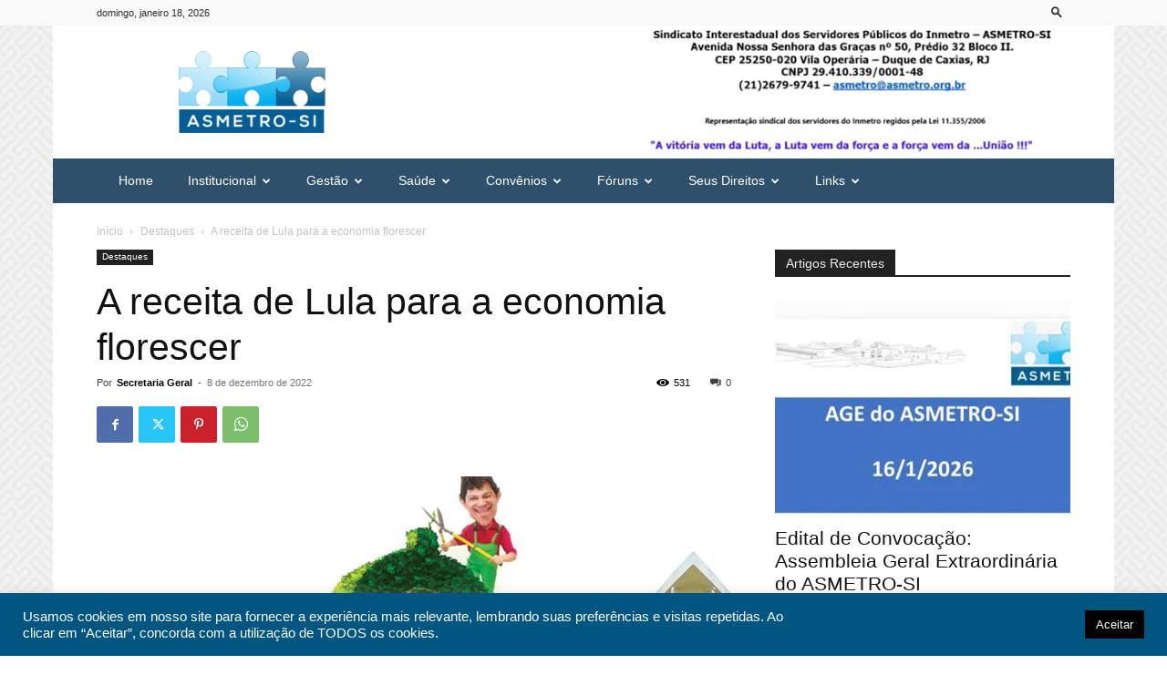

--- FILE ---
content_type: text/html; charset=UTF-8
request_url: https://asmetro.org.br/portalsn/2022/12/08/a-receita-de-lula-para-a-economia-florescer/
body_size: 35540
content:
<!doctype html >
<!--[if IE 8]>    <html class="ie8" lang="en"> <![endif]-->
<!--[if IE 9]>    <html class="ie9" lang="en"> <![endif]-->
<!--[if gt IE 8]><!--> <html lang="pt-BR"> <!--<![endif]-->
<head>
    <title>A receita de Lula para a economia florescer | ASMETRO-SI</title>
    <meta charset="UTF-8" />
    <meta name="viewport" content="width=device-width, initial-scale=1.0">
    <link rel="pingback" href="https://asmetro.org.br/portalsn/xmlrpc.php" />
    <meta name='robots' content='max-image-preview:large' />
<link rel='dns-prefetch' href='//www.googletagmanager.com' />
<link rel='dns-prefetch' href='//stats.wp.com' />
<link rel='preconnect' href='//i0.wp.com' />
<link rel='preconnect' href='//c0.wp.com' />
<link rel="alternate" type="application/rss+xml" title="Feed para ASMETRO-SI &raquo;" href="https://asmetro.org.br/portalsn/feed/" />
<link rel="alternate" type="application/rss+xml" title="Feed de comentários para ASMETRO-SI &raquo;" href="https://asmetro.org.br/portalsn/comments/feed/" />
<link rel="alternate" type="application/rss+xml" title="Feed de comentários para ASMETRO-SI &raquo; A receita de Lula para a economia florescer" href="https://asmetro.org.br/portalsn/2022/12/08/a-receita-de-lula-para-a-economia-florescer/feed/" />
<link rel="alternate" title="oEmbed (JSON)" type="application/json+oembed" href="https://asmetro.org.br/portalsn/wp-json/oembed/1.0/embed?url=https%3A%2F%2Fasmetro.org.br%2Fportalsn%2F2022%2F12%2F08%2Fa-receita-de-lula-para-a-economia-florescer%2F" />
<link rel="alternate" title="oEmbed (XML)" type="text/xml+oembed" href="https://asmetro.org.br/portalsn/wp-json/oembed/1.0/embed?url=https%3A%2F%2Fasmetro.org.br%2Fportalsn%2F2022%2F12%2F08%2Fa-receita-de-lula-para-a-economia-florescer%2F&#038;format=xml" />
<style id='wp-img-auto-sizes-contain-inline-css' type='text/css'>
img:is([sizes=auto i],[sizes^="auto," i]){contain-intrinsic-size:3000px 1500px}
/*# sourceURL=wp-img-auto-sizes-contain-inline-css */
</style>
<style id='wp-emoji-styles-inline-css' type='text/css'>

	img.wp-smiley, img.emoji {
		display: inline !important;
		border: none !important;
		box-shadow: none !important;
		height: 1em !important;
		width: 1em !important;
		margin: 0 0.07em !important;
		vertical-align: -0.1em !important;
		background: none !important;
		padding: 0 !important;
	}
/*# sourceURL=wp-emoji-styles-inline-css */
</style>
<style id='wp-block-library-inline-css' type='text/css'>
:root{--wp-block-synced-color:#7a00df;--wp-block-synced-color--rgb:122,0,223;--wp-bound-block-color:var(--wp-block-synced-color);--wp-editor-canvas-background:#ddd;--wp-admin-theme-color:#007cba;--wp-admin-theme-color--rgb:0,124,186;--wp-admin-theme-color-darker-10:#006ba1;--wp-admin-theme-color-darker-10--rgb:0,107,160.5;--wp-admin-theme-color-darker-20:#005a87;--wp-admin-theme-color-darker-20--rgb:0,90,135;--wp-admin-border-width-focus:2px}@media (min-resolution:192dpi){:root{--wp-admin-border-width-focus:1.5px}}.wp-element-button{cursor:pointer}:root .has-very-light-gray-background-color{background-color:#eee}:root .has-very-dark-gray-background-color{background-color:#313131}:root .has-very-light-gray-color{color:#eee}:root .has-very-dark-gray-color{color:#313131}:root .has-vivid-green-cyan-to-vivid-cyan-blue-gradient-background{background:linear-gradient(135deg,#00d084,#0693e3)}:root .has-purple-crush-gradient-background{background:linear-gradient(135deg,#34e2e4,#4721fb 50%,#ab1dfe)}:root .has-hazy-dawn-gradient-background{background:linear-gradient(135deg,#faaca8,#dad0ec)}:root .has-subdued-olive-gradient-background{background:linear-gradient(135deg,#fafae1,#67a671)}:root .has-atomic-cream-gradient-background{background:linear-gradient(135deg,#fdd79a,#004a59)}:root .has-nightshade-gradient-background{background:linear-gradient(135deg,#330968,#31cdcf)}:root .has-midnight-gradient-background{background:linear-gradient(135deg,#020381,#2874fc)}:root{--wp--preset--font-size--normal:16px;--wp--preset--font-size--huge:42px}.has-regular-font-size{font-size:1em}.has-larger-font-size{font-size:2.625em}.has-normal-font-size{font-size:var(--wp--preset--font-size--normal)}.has-huge-font-size{font-size:var(--wp--preset--font-size--huge)}.has-text-align-center{text-align:center}.has-text-align-left{text-align:left}.has-text-align-right{text-align:right}.has-fit-text{white-space:nowrap!important}#end-resizable-editor-section{display:none}.aligncenter{clear:both}.items-justified-left{justify-content:flex-start}.items-justified-center{justify-content:center}.items-justified-right{justify-content:flex-end}.items-justified-space-between{justify-content:space-between}.screen-reader-text{border:0;clip-path:inset(50%);height:1px;margin:-1px;overflow:hidden;padding:0;position:absolute;width:1px;word-wrap:normal!important}.screen-reader-text:focus{background-color:#ddd;clip-path:none;color:#444;display:block;font-size:1em;height:auto;left:5px;line-height:normal;padding:15px 23px 14px;text-decoration:none;top:5px;width:auto;z-index:100000}html :where(.has-border-color){border-style:solid}html :where([style*=border-top-color]){border-top-style:solid}html :where([style*=border-right-color]){border-right-style:solid}html :where([style*=border-bottom-color]){border-bottom-style:solid}html :where([style*=border-left-color]){border-left-style:solid}html :where([style*=border-width]){border-style:solid}html :where([style*=border-top-width]){border-top-style:solid}html :where([style*=border-right-width]){border-right-style:solid}html :where([style*=border-bottom-width]){border-bottom-style:solid}html :where([style*=border-left-width]){border-left-style:solid}html :where(img[class*=wp-image-]){height:auto;max-width:100%}:where(figure){margin:0 0 1em}html :where(.is-position-sticky){--wp-admin--admin-bar--position-offset:var(--wp-admin--admin-bar--height,0px)}@media screen and (max-width:600px){html :where(.is-position-sticky){--wp-admin--admin-bar--position-offset:0px}}

/*# sourceURL=wp-block-library-inline-css */
</style><style id='global-styles-inline-css' type='text/css'>
:root{--wp--preset--aspect-ratio--square: 1;--wp--preset--aspect-ratio--4-3: 4/3;--wp--preset--aspect-ratio--3-4: 3/4;--wp--preset--aspect-ratio--3-2: 3/2;--wp--preset--aspect-ratio--2-3: 2/3;--wp--preset--aspect-ratio--16-9: 16/9;--wp--preset--aspect-ratio--9-16: 9/16;--wp--preset--color--black: #000000;--wp--preset--color--cyan-bluish-gray: #abb8c3;--wp--preset--color--white: #ffffff;--wp--preset--color--pale-pink: #f78da7;--wp--preset--color--vivid-red: #cf2e2e;--wp--preset--color--luminous-vivid-orange: #ff6900;--wp--preset--color--luminous-vivid-amber: #fcb900;--wp--preset--color--light-green-cyan: #7bdcb5;--wp--preset--color--vivid-green-cyan: #00d084;--wp--preset--color--pale-cyan-blue: #8ed1fc;--wp--preset--color--vivid-cyan-blue: #0693e3;--wp--preset--color--vivid-purple: #9b51e0;--wp--preset--gradient--vivid-cyan-blue-to-vivid-purple: linear-gradient(135deg,rgb(6,147,227) 0%,rgb(155,81,224) 100%);--wp--preset--gradient--light-green-cyan-to-vivid-green-cyan: linear-gradient(135deg,rgb(122,220,180) 0%,rgb(0,208,130) 100%);--wp--preset--gradient--luminous-vivid-amber-to-luminous-vivid-orange: linear-gradient(135deg,rgb(252,185,0) 0%,rgb(255,105,0) 100%);--wp--preset--gradient--luminous-vivid-orange-to-vivid-red: linear-gradient(135deg,rgb(255,105,0) 0%,rgb(207,46,46) 100%);--wp--preset--gradient--very-light-gray-to-cyan-bluish-gray: linear-gradient(135deg,rgb(238,238,238) 0%,rgb(169,184,195) 100%);--wp--preset--gradient--cool-to-warm-spectrum: linear-gradient(135deg,rgb(74,234,220) 0%,rgb(151,120,209) 20%,rgb(207,42,186) 40%,rgb(238,44,130) 60%,rgb(251,105,98) 80%,rgb(254,248,76) 100%);--wp--preset--gradient--blush-light-purple: linear-gradient(135deg,rgb(255,206,236) 0%,rgb(152,150,240) 100%);--wp--preset--gradient--blush-bordeaux: linear-gradient(135deg,rgb(254,205,165) 0%,rgb(254,45,45) 50%,rgb(107,0,62) 100%);--wp--preset--gradient--luminous-dusk: linear-gradient(135deg,rgb(255,203,112) 0%,rgb(199,81,192) 50%,rgb(65,88,208) 100%);--wp--preset--gradient--pale-ocean: linear-gradient(135deg,rgb(255,245,203) 0%,rgb(182,227,212) 50%,rgb(51,167,181) 100%);--wp--preset--gradient--electric-grass: linear-gradient(135deg,rgb(202,248,128) 0%,rgb(113,206,126) 100%);--wp--preset--gradient--midnight: linear-gradient(135deg,rgb(2,3,129) 0%,rgb(40,116,252) 100%);--wp--preset--font-size--small: 11px;--wp--preset--font-size--medium: 20px;--wp--preset--font-size--large: 32px;--wp--preset--font-size--x-large: 42px;--wp--preset--font-size--regular: 15px;--wp--preset--font-size--larger: 50px;--wp--preset--spacing--20: 0.44rem;--wp--preset--spacing--30: 0.67rem;--wp--preset--spacing--40: 1rem;--wp--preset--spacing--50: 1.5rem;--wp--preset--spacing--60: 2.25rem;--wp--preset--spacing--70: 3.38rem;--wp--preset--spacing--80: 5.06rem;--wp--preset--shadow--natural: 6px 6px 9px rgba(0, 0, 0, 0.2);--wp--preset--shadow--deep: 12px 12px 50px rgba(0, 0, 0, 0.4);--wp--preset--shadow--sharp: 6px 6px 0px rgba(0, 0, 0, 0.2);--wp--preset--shadow--outlined: 6px 6px 0px -3px rgb(255, 255, 255), 6px 6px rgb(0, 0, 0);--wp--preset--shadow--crisp: 6px 6px 0px rgb(0, 0, 0);}:where(.is-layout-flex){gap: 0.5em;}:where(.is-layout-grid){gap: 0.5em;}body .is-layout-flex{display: flex;}.is-layout-flex{flex-wrap: wrap;align-items: center;}.is-layout-flex > :is(*, div){margin: 0;}body .is-layout-grid{display: grid;}.is-layout-grid > :is(*, div){margin: 0;}:where(.wp-block-columns.is-layout-flex){gap: 2em;}:where(.wp-block-columns.is-layout-grid){gap: 2em;}:where(.wp-block-post-template.is-layout-flex){gap: 1.25em;}:where(.wp-block-post-template.is-layout-grid){gap: 1.25em;}.has-black-color{color: var(--wp--preset--color--black) !important;}.has-cyan-bluish-gray-color{color: var(--wp--preset--color--cyan-bluish-gray) !important;}.has-white-color{color: var(--wp--preset--color--white) !important;}.has-pale-pink-color{color: var(--wp--preset--color--pale-pink) !important;}.has-vivid-red-color{color: var(--wp--preset--color--vivid-red) !important;}.has-luminous-vivid-orange-color{color: var(--wp--preset--color--luminous-vivid-orange) !important;}.has-luminous-vivid-amber-color{color: var(--wp--preset--color--luminous-vivid-amber) !important;}.has-light-green-cyan-color{color: var(--wp--preset--color--light-green-cyan) !important;}.has-vivid-green-cyan-color{color: var(--wp--preset--color--vivid-green-cyan) !important;}.has-pale-cyan-blue-color{color: var(--wp--preset--color--pale-cyan-blue) !important;}.has-vivid-cyan-blue-color{color: var(--wp--preset--color--vivid-cyan-blue) !important;}.has-vivid-purple-color{color: var(--wp--preset--color--vivid-purple) !important;}.has-black-background-color{background-color: var(--wp--preset--color--black) !important;}.has-cyan-bluish-gray-background-color{background-color: var(--wp--preset--color--cyan-bluish-gray) !important;}.has-white-background-color{background-color: var(--wp--preset--color--white) !important;}.has-pale-pink-background-color{background-color: var(--wp--preset--color--pale-pink) !important;}.has-vivid-red-background-color{background-color: var(--wp--preset--color--vivid-red) !important;}.has-luminous-vivid-orange-background-color{background-color: var(--wp--preset--color--luminous-vivid-orange) !important;}.has-luminous-vivid-amber-background-color{background-color: var(--wp--preset--color--luminous-vivid-amber) !important;}.has-light-green-cyan-background-color{background-color: var(--wp--preset--color--light-green-cyan) !important;}.has-vivid-green-cyan-background-color{background-color: var(--wp--preset--color--vivid-green-cyan) !important;}.has-pale-cyan-blue-background-color{background-color: var(--wp--preset--color--pale-cyan-blue) !important;}.has-vivid-cyan-blue-background-color{background-color: var(--wp--preset--color--vivid-cyan-blue) !important;}.has-vivid-purple-background-color{background-color: var(--wp--preset--color--vivid-purple) !important;}.has-black-border-color{border-color: var(--wp--preset--color--black) !important;}.has-cyan-bluish-gray-border-color{border-color: var(--wp--preset--color--cyan-bluish-gray) !important;}.has-white-border-color{border-color: var(--wp--preset--color--white) !important;}.has-pale-pink-border-color{border-color: var(--wp--preset--color--pale-pink) !important;}.has-vivid-red-border-color{border-color: var(--wp--preset--color--vivid-red) !important;}.has-luminous-vivid-orange-border-color{border-color: var(--wp--preset--color--luminous-vivid-orange) !important;}.has-luminous-vivid-amber-border-color{border-color: var(--wp--preset--color--luminous-vivid-amber) !important;}.has-light-green-cyan-border-color{border-color: var(--wp--preset--color--light-green-cyan) !important;}.has-vivid-green-cyan-border-color{border-color: var(--wp--preset--color--vivid-green-cyan) !important;}.has-pale-cyan-blue-border-color{border-color: var(--wp--preset--color--pale-cyan-blue) !important;}.has-vivid-cyan-blue-border-color{border-color: var(--wp--preset--color--vivid-cyan-blue) !important;}.has-vivid-purple-border-color{border-color: var(--wp--preset--color--vivid-purple) !important;}.has-vivid-cyan-blue-to-vivid-purple-gradient-background{background: var(--wp--preset--gradient--vivid-cyan-blue-to-vivid-purple) !important;}.has-light-green-cyan-to-vivid-green-cyan-gradient-background{background: var(--wp--preset--gradient--light-green-cyan-to-vivid-green-cyan) !important;}.has-luminous-vivid-amber-to-luminous-vivid-orange-gradient-background{background: var(--wp--preset--gradient--luminous-vivid-amber-to-luminous-vivid-orange) !important;}.has-luminous-vivid-orange-to-vivid-red-gradient-background{background: var(--wp--preset--gradient--luminous-vivid-orange-to-vivid-red) !important;}.has-very-light-gray-to-cyan-bluish-gray-gradient-background{background: var(--wp--preset--gradient--very-light-gray-to-cyan-bluish-gray) !important;}.has-cool-to-warm-spectrum-gradient-background{background: var(--wp--preset--gradient--cool-to-warm-spectrum) !important;}.has-blush-light-purple-gradient-background{background: var(--wp--preset--gradient--blush-light-purple) !important;}.has-blush-bordeaux-gradient-background{background: var(--wp--preset--gradient--blush-bordeaux) !important;}.has-luminous-dusk-gradient-background{background: var(--wp--preset--gradient--luminous-dusk) !important;}.has-pale-ocean-gradient-background{background: var(--wp--preset--gradient--pale-ocean) !important;}.has-electric-grass-gradient-background{background: var(--wp--preset--gradient--electric-grass) !important;}.has-midnight-gradient-background{background: var(--wp--preset--gradient--midnight) !important;}.has-small-font-size{font-size: var(--wp--preset--font-size--small) !important;}.has-medium-font-size{font-size: var(--wp--preset--font-size--medium) !important;}.has-large-font-size{font-size: var(--wp--preset--font-size--large) !important;}.has-x-large-font-size{font-size: var(--wp--preset--font-size--x-large) !important;}
/*# sourceURL=global-styles-inline-css */
</style>

<style id='classic-theme-styles-inline-css' type='text/css'>
/*! This file is auto-generated */
.wp-block-button__link{color:#fff;background-color:#32373c;border-radius:9999px;box-shadow:none;text-decoration:none;padding:calc(.667em + 2px) calc(1.333em + 2px);font-size:1.125em}.wp-block-file__button{background:#32373c;color:#fff;text-decoration:none}
/*# sourceURL=/wp-includes/css/classic-themes.min.css */
</style>
<link rel='stylesheet' id='wp-components-css' href='https://c0.wp.com/c/6.9/wp-includes/css/dist/components/style.min.css' type='text/css' media='all' />
<link rel='stylesheet' id='wp-preferences-css' href='https://c0.wp.com/c/6.9/wp-includes/css/dist/preferences/style.min.css' type='text/css' media='all' />
<link rel='stylesheet' id='wp-block-editor-css' href='https://c0.wp.com/c/6.9/wp-includes/css/dist/block-editor/style.min.css' type='text/css' media='all' />
<link rel='stylesheet' id='popup-maker-block-library-style-css' href='https://asmetro.org.br/portalsn/wp-content/plugins/popup-maker/dist/packages/block-library-style.css?ver=dbea705cfafe089d65f1' type='text/css' media='all' />
<link rel='stylesheet' id='contact-form-7-css' href='https://asmetro.org.br/portalsn/wp-content/plugins/contact-form-7/includes/css/styles.css?ver=6.1.4' type='text/css' media='all' />
<link rel='stylesheet' id='cookie-law-info-css' href='https://asmetro.org.br/portalsn/wp-content/plugins/cookie-law-info/legacy/public/css/cookie-law-info-public.css?ver=3.3.8' type='text/css' media='all' />
<link rel='stylesheet' id='cookie-law-info-gdpr-css' href='https://asmetro.org.br/portalsn/wp-content/plugins/cookie-law-info/legacy/public/css/cookie-law-info-gdpr.css?ver=3.3.8' type='text/css' media='all' />
<link rel='stylesheet' id='td-plugin-multi-purpose-css' href='https://asmetro.org.br/portalsn/wp-content/plugins/td-composer/td-multi-purpose/style.css?ver=492e3cf54bd42df3b24a3de8e2307caf' type='text/css' media='all' />
<link rel='stylesheet' id='td-theme-css' href='https://asmetro.org.br/portalsn/wp-content/themes/Newspaper/style.css?ver=12.7' type='text/css' media='all' />
<style id='td-theme-inline-css' type='text/css'>@media (max-width:767px){.td-header-desktop-wrap{display:none}}@media (min-width:767px){.td-header-mobile-wrap{display:none}}</style>
<link rel='stylesheet' id='td-legacy-framework-front-style-css' href='https://asmetro.org.br/portalsn/wp-content/plugins/td-composer/legacy/Newspaper/assets/css/td_legacy_main.css?ver=492e3cf54bd42df3b24a3de8e2307caf' type='text/css' media='all' />
<link rel='stylesheet' id='td-standard-pack-framework-front-style-css' href='https://asmetro.org.br/portalsn/wp-content/plugins/td-standard-pack/Newspaper/assets/css/td_standard_pack_main.css?ver=8ae1459a1d876d507918f73cef68310e' type='text/css' media='all' />
<link rel='stylesheet' id='td-theme-demo-style-css' href='https://asmetro.org.br/portalsn/wp-content/plugins/td-composer/legacy/Newspaper/includes/demos/magazine/demo_style.css?ver=12.7' type='text/css' media='all' />
<link rel='stylesheet' id='tdb_style_cloud_templates_front-css' href='https://asmetro.org.br/portalsn/wp-content/plugins/td-cloud-library/assets/css/tdb_main.css?ver=d578089f160957352b9b4ca6d880fd8f' type='text/css' media='all' />
<script type="text/javascript" src="https://c0.wp.com/c/6.9/wp-includes/js/jquery/jquery.min.js" id="jquery-core-js"></script>
<script type="text/javascript" src="https://c0.wp.com/c/6.9/wp-includes/js/jquery/jquery-migrate.min.js" id="jquery-migrate-js"></script>
<script type="text/javascript" id="cookie-law-info-js-extra">
/* <![CDATA[ */
var Cli_Data = {"nn_cookie_ids":[],"cookielist":[],"non_necessary_cookies":[],"ccpaEnabled":"","ccpaRegionBased":"","ccpaBarEnabled":"","strictlyEnabled":["necessary","obligatoire"],"ccpaType":"gdpr","js_blocking":"1","custom_integration":"","triggerDomRefresh":"","secure_cookies":""};
var cli_cookiebar_settings = {"animate_speed_hide":"500","animate_speed_show":"500","background":"#005681","border":"#b1a6a6c2","border_on":"","button_1_button_colour":"#000000","button_1_button_hover":"#000000","button_1_link_colour":"#fff","button_1_as_button":"1","button_1_new_win":"","button_2_button_colour":"#333","button_2_button_hover":"#292929","button_2_link_colour":"#444","button_2_as_button":"","button_2_hidebar":"","button_3_button_colour":"#3566bb","button_3_button_hover":"#2a5296","button_3_link_colour":"#fff","button_3_as_button":"1","button_3_new_win":"","button_4_button_colour":"#000","button_4_button_hover":"#000000","button_4_link_colour":"#333333","button_4_as_button":"","button_7_button_colour":"#61a229","button_7_button_hover":"#4e8221","button_7_link_colour":"#fff","button_7_as_button":"1","button_7_new_win":"","font_family":"Arial, Helvetica, sans-serif","header_fix":"","notify_animate_hide":"1","notify_animate_show":"","notify_div_id":"#cookie-law-info-bar","notify_position_horizontal":"right","notify_position_vertical":"bottom","scroll_close":"","scroll_close_reload":"","accept_close_reload":"","reject_close_reload":"","showagain_tab":"","showagain_background":"#fff","showagain_border":"#000","showagain_div_id":"#cookie-law-info-again","showagain_x_position":"100px","text":"#ffffff","show_once_yn":"","show_once":"10000","logging_on":"","as_popup":"","popup_overlay":"1","bar_heading_text":"","cookie_bar_as":"banner","popup_showagain_position":"bottom-right","widget_position":"left"};
var log_object = {"ajax_url":"https://asmetro.org.br/portalsn/wp-admin/admin-ajax.php"};
//# sourceURL=cookie-law-info-js-extra
/* ]]> */
</script>
<script type="text/javascript" src="https://asmetro.org.br/portalsn/wp-content/plugins/cookie-law-info/legacy/public/js/cookie-law-info-public.js?ver=3.3.8" id="cookie-law-info-js"></script>

<!-- Snippet da etiqueta do Google (gtag.js) adicionado pelo Site Kit -->
<!-- Snippet do Google Análises adicionado pelo Site Kit -->
<script type="text/javascript" src="https://www.googletagmanager.com/gtag/js?id=GT-NFPDF2Z9" id="google_gtagjs-js" async></script>
<script type="text/javascript" id="google_gtagjs-js-after">
/* <![CDATA[ */
window.dataLayer = window.dataLayer || [];function gtag(){dataLayer.push(arguments);}
gtag("set","linker",{"domains":["asmetro.org.br"]});
gtag("js", new Date());
gtag("set", "developer_id.dZTNiMT", true);
gtag("config", "GT-NFPDF2Z9");
//# sourceURL=google_gtagjs-js-after
/* ]]> */
</script>
<link rel="https://api.w.org/" href="https://asmetro.org.br/portalsn/wp-json/" /><link rel="alternate" title="JSON" type="application/json" href="https://asmetro.org.br/portalsn/wp-json/wp/v2/posts/75645" /><link rel="EditURI" type="application/rsd+xml" title="RSD" href="https://asmetro.org.br/portalsn/xmlrpc.php?rsd" />
<meta name="generator" content="WordPress 6.9" />
<link rel="canonical" href="https://asmetro.org.br/portalsn/2022/12/08/a-receita-de-lula-para-a-economia-florescer/" />
<link rel='shortlink' href='https://asmetro.org.br/portalsn/?p=75645' />
<meta name="generator" content="Site Kit by Google 1.170.0" />	<style>img#wpstats{display:none}</style>
		    <script>
        window.tdb_global_vars = {"wpRestUrl":"https:\/\/asmetro.org.br\/portalsn\/wp-json\/","permalinkStructure":"\/%year%\/%monthnum%\/%day%\/%postname%\/"};
        window.tdb_p_autoload_vars = {"isAjax":false,"isAdminBarShowing":false,"autoloadStatus":"off","origPostEditUrl":null};
    </script>
    
    <style id="tdb-global-colors">:root{--accent-color:#fff}</style>

    
	<meta name="google-site-verification" content="o39IpJzjIzEGMRBzI5ihjQ5BV3F9TUc8jVm9xIGR-gA">
<!-- JS generated by theme -->

<script type="text/javascript" id="td-generated-header-js">
    
    

	    var tdBlocksArray = []; //here we store all the items for the current page

	    // td_block class - each ajax block uses a object of this class for requests
	    function tdBlock() {
		    this.id = '';
		    this.block_type = 1; //block type id (1-234 etc)
		    this.atts = '';
		    this.td_column_number = '';
		    this.td_current_page = 1; //
		    this.post_count = 0; //from wp
		    this.found_posts = 0; //from wp
		    this.max_num_pages = 0; //from wp
		    this.td_filter_value = ''; //current live filter value
		    this.is_ajax_running = false;
		    this.td_user_action = ''; // load more or infinite loader (used by the animation)
		    this.header_color = '';
		    this.ajax_pagination_infinite_stop = ''; //show load more at page x
	    }

        // td_js_generator - mini detector
        ( function () {
            var htmlTag = document.getElementsByTagName("html")[0];

	        if ( navigator.userAgent.indexOf("MSIE 10.0") > -1 ) {
                htmlTag.className += ' ie10';
            }

            if ( !!navigator.userAgent.match(/Trident.*rv\:11\./) ) {
                htmlTag.className += ' ie11';
            }

	        if ( navigator.userAgent.indexOf("Edge") > -1 ) {
                htmlTag.className += ' ieEdge';
            }

            if ( /(iPad|iPhone|iPod)/g.test(navigator.userAgent) ) {
                htmlTag.className += ' td-md-is-ios';
            }

            var user_agent = navigator.userAgent.toLowerCase();
            if ( user_agent.indexOf("android") > -1 ) {
                htmlTag.className += ' td-md-is-android';
            }

            if ( -1 !== navigator.userAgent.indexOf('Mac OS X')  ) {
                htmlTag.className += ' td-md-is-os-x';
            }

            if ( /chrom(e|ium)/.test(navigator.userAgent.toLowerCase()) ) {
               htmlTag.className += ' td-md-is-chrome';
            }

            if ( -1 !== navigator.userAgent.indexOf('Firefox') ) {
                htmlTag.className += ' td-md-is-firefox';
            }

            if ( -1 !== navigator.userAgent.indexOf('Safari') && -1 === navigator.userAgent.indexOf('Chrome') ) {
                htmlTag.className += ' td-md-is-safari';
            }

            if( -1 !== navigator.userAgent.indexOf('IEMobile') ){
                htmlTag.className += ' td-md-is-iemobile';
            }

        })();

        var tdLocalCache = {};

        ( function () {
            "use strict";

            tdLocalCache = {
                data: {},
                remove: function (resource_id) {
                    delete tdLocalCache.data[resource_id];
                },
                exist: function (resource_id) {
                    return tdLocalCache.data.hasOwnProperty(resource_id) && tdLocalCache.data[resource_id] !== null;
                },
                get: function (resource_id) {
                    return tdLocalCache.data[resource_id];
                },
                set: function (resource_id, cachedData) {
                    tdLocalCache.remove(resource_id);
                    tdLocalCache.data[resource_id] = cachedData;
                }
            };
        })();

    
    
var td_viewport_interval_list=[{"limitBottom":767,"sidebarWidth":228},{"limitBottom":1018,"sidebarWidth":300},{"limitBottom":1140,"sidebarWidth":324}];
var td_animation_stack_effect="type0";
var tds_animation_stack=true;
var td_animation_stack_specific_selectors=".entry-thumb, img, .td-lazy-img";
var td_animation_stack_general_selectors=".td-animation-stack img, .td-animation-stack .entry-thumb, .post img, .td-animation-stack .td-lazy-img";
var tdc_is_installed="yes";
var tdc_domain_active=false;
var td_ajax_url="https:\/\/asmetro.org.br\/portalsn\/wp-admin\/admin-ajax.php?td_theme_name=Newspaper&v=12.7";
var td_get_template_directory_uri="https:\/\/asmetro.org.br\/portalsn\/wp-content\/plugins\/td-composer\/legacy\/common";
var tds_snap_menu="";
var tds_logo_on_sticky="";
var tds_header_style="3";
var td_please_wait="Aguarde...";
var td_email_user_pass_incorrect="Usu\u00e1rio ou senha incorreta!";
var td_email_user_incorrect="E-mail ou nome de usu\u00e1rio incorreto!";
var td_email_incorrect="E-mail incorreto!";
var td_user_incorrect="Username incorrect!";
var td_email_user_empty="Email or username empty!";
var td_pass_empty="Pass empty!";
var td_pass_pattern_incorrect="Invalid Pass Pattern!";
var td_retype_pass_incorrect="Retyped Pass incorrect!";
var tds_more_articles_on_post_enable="";
var tds_more_articles_on_post_time_to_wait="";
var tds_more_articles_on_post_pages_distance_from_top=0;
var tds_captcha="";
var tds_theme_color_site_wide="#4db2ec";
var tds_smart_sidebar="";
var tdThemeName="Newspaper";
var tdThemeNameWl="Newspaper";
var td_magnific_popup_translation_tPrev="Anterior (Seta a esquerda )";
var td_magnific_popup_translation_tNext="Avan\u00e7ar (tecla de seta para a direita)";
var td_magnific_popup_translation_tCounter="%curr% de %total%";
var td_magnific_popup_translation_ajax_tError="O conte\u00fado de %url% n\u00e3o pode ser carregado.";
var td_magnific_popup_translation_image_tError="A imagem #%curr% n\u00e3o pode ser carregada.";
var tdBlockNonce="9337d3c384";
var tdMobileMenu="enabled";
var tdMobileSearch="enabled";
var tdDateNamesI18n={"month_names":["janeiro","fevereiro","mar\u00e7o","abril","maio","junho","julho","agosto","setembro","outubro","novembro","dezembro"],"month_names_short":["jan","fev","mar","abr","maio","jun","jul","ago","set","out","nov","dez"],"day_names":["domingo","segunda-feira","ter\u00e7a-feira","quarta-feira","quinta-feira","sexta-feira","s\u00e1bado"],"day_names_short":["dom","seg","ter","qua","qui","sex","s\u00e1b"]};
var tdb_modal_confirm="Salvar";
var tdb_modal_cancel="Cancelar";
var tdb_modal_confirm_alt="Sim";
var tdb_modal_cancel_alt="N\u00e3o";
var td_deploy_mode="deploy";
var td_ad_background_click_link="";
var td_ad_background_click_target="";
</script>


<!-- Header style compiled by theme -->

<style>ul.sf-menu>.menu-item>a{font-family:-apple-system,BlinkMacSystemFont,"Segoe UI",Roboto,Oxygen-Sans,Ubuntu,Cantarell,"Helvetica Neue",sans-serif;font-size:14px;font-weight:normal;text-transform:none}:root{--td_excl_label:'EXCLUSIVO';--td_text_header_color:#ededed}.td-header-wrap .td-header-top-menu-full,.td-header-wrap .top-header-menu .sub-menu,.tdm-header-style-1.td-header-wrap .td-header-top-menu-full,.tdm-header-style-1.td-header-wrap .top-header-menu .sub-menu,.tdm-header-style-2.td-header-wrap .td-header-top-menu-full,.tdm-header-style-2.td-header-wrap .top-header-menu .sub-menu,.tdm-header-style-3.td-header-wrap .td-header-top-menu-full,.tdm-header-style-3.td-header-wrap .top-header-menu .sub-menu{background-color:#f9f9f9}.td-header-style-8 .td-header-top-menu-full{background-color:transparent}.td-header-style-8 .td-header-top-menu-full .td-header-top-menu{background-color:#f9f9f9;padding-left:15px;padding-right:15px}.td-header-wrap .td-header-top-menu-full .td-header-top-menu,.td-header-wrap .td-header-top-menu-full{border-bottom:none}.td-header-top-menu,.td-header-top-menu a,.td-header-wrap .td-header-top-menu-full .td-header-top-menu,.td-header-wrap .td-header-top-menu-full a,.td-header-style-8 .td-header-top-menu,.td-header-style-8 .td-header-top-menu a,.td-header-top-menu .td-drop-down-search .entry-title a{color:#2f2f2f}.td-header-wrap .td-header-menu-wrap-full,.td-header-menu-wrap.td-affix,.td-header-style-3 .td-header-main-menu,.td-header-style-3 .td-affix .td-header-main-menu,.td-header-style-4 .td-header-main-menu,.td-header-style-4 .td-affix .td-header-main-menu,.td-header-style-8 .td-header-menu-wrap.td-affix,.td-header-style-8 .td-header-top-menu-full{background-color:#2e506b}.td-boxed-layout .td-header-style-3 .td-header-menu-wrap,.td-boxed-layout .td-header-style-4 .td-header-menu-wrap,.td-header-style-3 .td_stretch_content .td-header-menu-wrap,.td-header-style-4 .td_stretch_content .td-header-menu-wrap{background-color:#2e506b!important}@media (min-width:1019px){.td-header-style-1 .td-header-sp-recs,.td-header-style-1 .td-header-sp-logo{margin-bottom:28px}}@media (min-width:768px) and (max-width:1018px){.td-header-style-1 .td-header-sp-recs,.td-header-style-1 .td-header-sp-logo{margin-bottom:14px}}.td-header-style-7 .td-header-top-menu{border-bottom:none}.sf-menu>.current-menu-item>a:after,.sf-menu>.current-menu-ancestor>a:after,.sf-menu>.current-category-ancestor>a:after,.sf-menu>li:hover>a:after,.sf-menu>.sfHover>a:after,.td_block_mega_menu .td-next-prev-wrap a:hover,.td-mega-span .td-post-category:hover,.td-header-wrap .black-menu .sf-menu>li>a:hover,.td-header-wrap .black-menu .sf-menu>.current-menu-ancestor>a,.td-header-wrap .black-menu .sf-menu>.sfHover>a,.td-header-wrap .black-menu .sf-menu>.current-menu-item>a,.td-header-wrap .black-menu .sf-menu>.current-menu-ancestor>a,.td-header-wrap .black-menu .sf-menu>.current-category-ancestor>a,.tdm-menu-active-style5 .tdm-header .td-header-menu-wrap .sf-menu>.current-menu-item>a,.tdm-menu-active-style5 .tdm-header .td-header-menu-wrap .sf-menu>.current-menu-ancestor>a,.tdm-menu-active-style5 .tdm-header .td-header-menu-wrap .sf-menu>.current-category-ancestor>a,.tdm-menu-active-style5 .tdm-header .td-header-menu-wrap .sf-menu>li>a:hover,.tdm-menu-active-style5 .tdm-header .td-header-menu-wrap .sf-menu>.sfHover>a{background-color:#000000}.td_block_mega_menu .td-next-prev-wrap a:hover,.tdm-menu-active-style4 .tdm-header .sf-menu>.current-menu-item>a,.tdm-menu-active-style4 .tdm-header .sf-menu>.current-menu-ancestor>a,.tdm-menu-active-style4 .tdm-header .sf-menu>.current-category-ancestor>a,.tdm-menu-active-style4 .tdm-header .sf-menu>li>a:hover,.tdm-menu-active-style4 .tdm-header .sf-menu>.sfHover>a{border-color:#000000}.header-search-wrap .td-drop-down-search:before{border-color:transparent transparent #000000 transparent}.td_mega_menu_sub_cats .cur-sub-cat,.td_mod_mega_menu:hover .entry-title a,.td-theme-wrap .sf-menu ul .td-menu-item>a:hover,.td-theme-wrap .sf-menu ul .sfHover>a,.td-theme-wrap .sf-menu ul .current-menu-ancestor>a,.td-theme-wrap .sf-menu ul .current-category-ancestor>a,.td-theme-wrap .sf-menu ul .current-menu-item>a,.tdm-menu-active-style3 .tdm-header.td-header-wrap .sf-menu>.current-menu-item>a,.tdm-menu-active-style3 .tdm-header.td-header-wrap .sf-menu>.current-menu-ancestor>a,.tdm-menu-active-style3 .tdm-header.td-header-wrap .sf-menu>.current-category-ancestor>a,.tdm-menu-active-style3 .tdm-header.td-header-wrap .sf-menu>li>a:hover,.tdm-menu-active-style3 .tdm-header.td-header-wrap .sf-menu>.sfHover>a{color:#000000}.td-header-wrap .td-header-menu-wrap .sf-menu>li>a,.td-header-wrap .td-header-menu-social .td-social-icon-wrap a,.td-header-style-4 .td-header-menu-social .td-social-icon-wrap i,.td-header-style-5 .td-header-menu-social .td-social-icon-wrap i,.td-header-style-6 .td-header-menu-social .td-social-icon-wrap i,.td-header-style-12 .td-header-menu-social .td-social-icon-wrap i,.td-header-wrap .header-search-wrap #td-header-search-button .td-icon-search{color:#ffffff}.td-header-wrap .td-header-menu-social+.td-search-wrapper #td-header-search-button:before{background-color:#ffffff}ul.sf-menu>.td-menu-item>a,.td-theme-wrap .td-header-menu-social{font-family:-apple-system,BlinkMacSystemFont,"Segoe UI",Roboto,Oxygen-Sans,Ubuntu,Cantarell,"Helvetica Neue",sans-serif;font-size:14px;font-weight:normal;text-transform:none}.td-affix .sf-menu>.current-menu-item>a:after,.td-affix .sf-menu>.current-menu-ancestor>a:after,.td-affix .sf-menu>.current-category-ancestor>a:after,.td-affix .sf-menu>li:hover>a:after,.td-affix .sf-menu>.sfHover>a:after,.td-header-wrap .td-affix .black-menu .sf-menu>li>a:hover,.td-header-wrap .td-affix .black-menu .sf-menu>.current-menu-ancestor>a,.td-header-wrap .td-affix .black-menu .sf-menu>.sfHover>a,.td-affix .header-search-wrap .td-drop-down-search:after,.td-affix .header-search-wrap .td-drop-down-search .btn:hover,.td-header-wrap .td-affix .black-menu .sf-menu>.current-menu-item>a,.td-header-wrap .td-affix .black-menu .sf-menu>.current-menu-ancestor>a,.td-header-wrap .td-affix .black-menu .sf-menu>.current-category-ancestor>a,.tdm-menu-active-style5 .tdm-header .td-header-menu-wrap.td-affix .sf-menu>.current-menu-item>a,.tdm-menu-active-style5 .tdm-header .td-header-menu-wrap.td-affix .sf-menu>.current-menu-ancestor>a,.tdm-menu-active-style5 .tdm-header .td-header-menu-wrap.td-affix .sf-menu>.current-category-ancestor>a,.tdm-menu-active-style5 .tdm-header .td-header-menu-wrap.td-affix .sf-menu>li>a:hover,.tdm-menu-active-style5 .tdm-header .td-header-menu-wrap.td-affix .sf-menu>.sfHover>a{background-color:#8224e3}.td-affix .header-search-wrap .td-drop-down-search:before{border-color:transparent transparent #8224e3 transparent}.tdm-menu-active-style4 .tdm-header .td-affix .sf-menu>.current-menu-item>a,.tdm-menu-active-style4 .tdm-header .td-affix .sf-menu>.current-menu-ancestor>a,.tdm-menu-active-style4 .tdm-header .td-affix .sf-menu>.current-category-ancestor>a,.tdm-menu-active-style4 .tdm-header .td-affix .sf-menu>li>a:hover,.tdm-menu-active-style4 .tdm-header .td-affix .sf-menu>.sfHover>a{border-color:#8224e3}.td-theme-wrap .td-affix .sf-menu ul .td-menu-item>a:hover,.td-theme-wrap .td-affix .sf-menu ul .sfHover>a,.td-theme-wrap .td-affix .sf-menu ul .current-menu-ancestor>a,.td-theme-wrap .td-affix .sf-menu ul .current-category-ancestor>a,.td-theme-wrap .td-affix .sf-menu ul .current-menu-item>a,.tdm-menu-active-style3 .tdm-header .td-affix .sf-menu>.current-menu-item>a,.tdm-menu-active-style3 .tdm-header .td-affix .sf-menu>.current-menu-ancestor>a,.tdm-menu-active-style3 .tdm-header .td-affix .sf-menu>.current-category-ancestor>a,.tdm-menu-active-style3 .tdm-header .td-affix .sf-menu>li>a:hover,.tdm-menu-active-style3 .tdm-header .td-affix .sf-menu>.sfHover>a{color:#8224e3}.td-theme-wrap .td-mega-span h3 a{color:#2e506b}.td-header-wrap .td-logo-text-container .td-logo-text{color:#2e506b}.td-theme-wrap .sf-menu .td-normal-menu .sub-menu{background-color:#0a0a0a}.td-theme-wrap .sf-menu .td-normal-menu .sub-menu .td-menu-item>a{color:#ffffff}.td-theme-wrap .sf-menu .td-normal-menu .td-menu-item>a:hover,.td-theme-wrap .sf-menu .td-normal-menu .sfHover>a,.td-theme-wrap .sf-menu .td-normal-menu .current-menu-ancestor>a,.td-theme-wrap .sf-menu .td-normal-menu .current-category-ancestor>a,.td-theme-wrap .sf-menu .td-normal-menu .current-menu-item>a{background-color:#1e73be}.td-header-bg:before{background-image:url('http://asmetro.org.br/portalsn/wp-content/uploads/2024/10/img-chamada-asmetro_3.jpg')}.td-sub-footer-container{background-color:#2e506b}.td-sub-footer-container,.td-subfooter-menu li a{color:#ffffff}.top-header-menu .menu-item-has-children li a{font-family:Verdana,Geneva,sans-serif;font-size:10px}body{background-image:url("http://asmetro.org.br/portalsn/wp-content/uploads/2016/06/background.png");background-position:center top;background-attachment:fixed}ul.sf-menu>.menu-item>a{font-family:-apple-system,BlinkMacSystemFont,"Segoe UI",Roboto,Oxygen-Sans,Ubuntu,Cantarell,"Helvetica Neue",sans-serif;font-size:14px;font-weight:normal;text-transform:none}:root{--td_excl_label:'EXCLUSIVO';--td_text_header_color:#ededed}.td-header-wrap .td-header-top-menu-full,.td-header-wrap .top-header-menu .sub-menu,.tdm-header-style-1.td-header-wrap .td-header-top-menu-full,.tdm-header-style-1.td-header-wrap .top-header-menu .sub-menu,.tdm-header-style-2.td-header-wrap .td-header-top-menu-full,.tdm-header-style-2.td-header-wrap .top-header-menu .sub-menu,.tdm-header-style-3.td-header-wrap .td-header-top-menu-full,.tdm-header-style-3.td-header-wrap .top-header-menu .sub-menu{background-color:#f9f9f9}.td-header-style-8 .td-header-top-menu-full{background-color:transparent}.td-header-style-8 .td-header-top-menu-full .td-header-top-menu{background-color:#f9f9f9;padding-left:15px;padding-right:15px}.td-header-wrap .td-header-top-menu-full .td-header-top-menu,.td-header-wrap .td-header-top-menu-full{border-bottom:none}.td-header-top-menu,.td-header-top-menu a,.td-header-wrap .td-header-top-menu-full .td-header-top-menu,.td-header-wrap .td-header-top-menu-full a,.td-header-style-8 .td-header-top-menu,.td-header-style-8 .td-header-top-menu a,.td-header-top-menu .td-drop-down-search .entry-title a{color:#2f2f2f}.td-header-wrap .td-header-menu-wrap-full,.td-header-menu-wrap.td-affix,.td-header-style-3 .td-header-main-menu,.td-header-style-3 .td-affix .td-header-main-menu,.td-header-style-4 .td-header-main-menu,.td-header-style-4 .td-affix .td-header-main-menu,.td-header-style-8 .td-header-menu-wrap.td-affix,.td-header-style-8 .td-header-top-menu-full{background-color:#2e506b}.td-boxed-layout .td-header-style-3 .td-header-menu-wrap,.td-boxed-layout .td-header-style-4 .td-header-menu-wrap,.td-header-style-3 .td_stretch_content .td-header-menu-wrap,.td-header-style-4 .td_stretch_content .td-header-menu-wrap{background-color:#2e506b!important}@media (min-width:1019px){.td-header-style-1 .td-header-sp-recs,.td-header-style-1 .td-header-sp-logo{margin-bottom:28px}}@media (min-width:768px) and (max-width:1018px){.td-header-style-1 .td-header-sp-recs,.td-header-style-1 .td-header-sp-logo{margin-bottom:14px}}.td-header-style-7 .td-header-top-menu{border-bottom:none}.sf-menu>.current-menu-item>a:after,.sf-menu>.current-menu-ancestor>a:after,.sf-menu>.current-category-ancestor>a:after,.sf-menu>li:hover>a:after,.sf-menu>.sfHover>a:after,.td_block_mega_menu .td-next-prev-wrap a:hover,.td-mega-span .td-post-category:hover,.td-header-wrap .black-menu .sf-menu>li>a:hover,.td-header-wrap .black-menu .sf-menu>.current-menu-ancestor>a,.td-header-wrap .black-menu .sf-menu>.sfHover>a,.td-header-wrap .black-menu .sf-menu>.current-menu-item>a,.td-header-wrap .black-menu .sf-menu>.current-menu-ancestor>a,.td-header-wrap .black-menu .sf-menu>.current-category-ancestor>a,.tdm-menu-active-style5 .tdm-header .td-header-menu-wrap .sf-menu>.current-menu-item>a,.tdm-menu-active-style5 .tdm-header .td-header-menu-wrap .sf-menu>.current-menu-ancestor>a,.tdm-menu-active-style5 .tdm-header .td-header-menu-wrap .sf-menu>.current-category-ancestor>a,.tdm-menu-active-style5 .tdm-header .td-header-menu-wrap .sf-menu>li>a:hover,.tdm-menu-active-style5 .tdm-header .td-header-menu-wrap .sf-menu>.sfHover>a{background-color:#000000}.td_block_mega_menu .td-next-prev-wrap a:hover,.tdm-menu-active-style4 .tdm-header .sf-menu>.current-menu-item>a,.tdm-menu-active-style4 .tdm-header .sf-menu>.current-menu-ancestor>a,.tdm-menu-active-style4 .tdm-header .sf-menu>.current-category-ancestor>a,.tdm-menu-active-style4 .tdm-header .sf-menu>li>a:hover,.tdm-menu-active-style4 .tdm-header .sf-menu>.sfHover>a{border-color:#000000}.header-search-wrap .td-drop-down-search:before{border-color:transparent transparent #000000 transparent}.td_mega_menu_sub_cats .cur-sub-cat,.td_mod_mega_menu:hover .entry-title a,.td-theme-wrap .sf-menu ul .td-menu-item>a:hover,.td-theme-wrap .sf-menu ul .sfHover>a,.td-theme-wrap .sf-menu ul .current-menu-ancestor>a,.td-theme-wrap .sf-menu ul .current-category-ancestor>a,.td-theme-wrap .sf-menu ul .current-menu-item>a,.tdm-menu-active-style3 .tdm-header.td-header-wrap .sf-menu>.current-menu-item>a,.tdm-menu-active-style3 .tdm-header.td-header-wrap .sf-menu>.current-menu-ancestor>a,.tdm-menu-active-style3 .tdm-header.td-header-wrap .sf-menu>.current-category-ancestor>a,.tdm-menu-active-style3 .tdm-header.td-header-wrap .sf-menu>li>a:hover,.tdm-menu-active-style3 .tdm-header.td-header-wrap .sf-menu>.sfHover>a{color:#000000}.td-header-wrap .td-header-menu-wrap .sf-menu>li>a,.td-header-wrap .td-header-menu-social .td-social-icon-wrap a,.td-header-style-4 .td-header-menu-social .td-social-icon-wrap i,.td-header-style-5 .td-header-menu-social .td-social-icon-wrap i,.td-header-style-6 .td-header-menu-social .td-social-icon-wrap i,.td-header-style-12 .td-header-menu-social .td-social-icon-wrap i,.td-header-wrap .header-search-wrap #td-header-search-button .td-icon-search{color:#ffffff}.td-header-wrap .td-header-menu-social+.td-search-wrapper #td-header-search-button:before{background-color:#ffffff}ul.sf-menu>.td-menu-item>a,.td-theme-wrap .td-header-menu-social{font-family:-apple-system,BlinkMacSystemFont,"Segoe UI",Roboto,Oxygen-Sans,Ubuntu,Cantarell,"Helvetica Neue",sans-serif;font-size:14px;font-weight:normal;text-transform:none}.td-affix .sf-menu>.current-menu-item>a:after,.td-affix .sf-menu>.current-menu-ancestor>a:after,.td-affix .sf-menu>.current-category-ancestor>a:after,.td-affix .sf-menu>li:hover>a:after,.td-affix .sf-menu>.sfHover>a:after,.td-header-wrap .td-affix .black-menu .sf-menu>li>a:hover,.td-header-wrap .td-affix .black-menu .sf-menu>.current-menu-ancestor>a,.td-header-wrap .td-affix .black-menu .sf-menu>.sfHover>a,.td-affix .header-search-wrap .td-drop-down-search:after,.td-affix .header-search-wrap .td-drop-down-search .btn:hover,.td-header-wrap .td-affix .black-menu .sf-menu>.current-menu-item>a,.td-header-wrap .td-affix .black-menu .sf-menu>.current-menu-ancestor>a,.td-header-wrap .td-affix .black-menu .sf-menu>.current-category-ancestor>a,.tdm-menu-active-style5 .tdm-header .td-header-menu-wrap.td-affix .sf-menu>.current-menu-item>a,.tdm-menu-active-style5 .tdm-header .td-header-menu-wrap.td-affix .sf-menu>.current-menu-ancestor>a,.tdm-menu-active-style5 .tdm-header .td-header-menu-wrap.td-affix .sf-menu>.current-category-ancestor>a,.tdm-menu-active-style5 .tdm-header .td-header-menu-wrap.td-affix .sf-menu>li>a:hover,.tdm-menu-active-style5 .tdm-header .td-header-menu-wrap.td-affix .sf-menu>.sfHover>a{background-color:#8224e3}.td-affix .header-search-wrap .td-drop-down-search:before{border-color:transparent transparent #8224e3 transparent}.tdm-menu-active-style4 .tdm-header .td-affix .sf-menu>.current-menu-item>a,.tdm-menu-active-style4 .tdm-header .td-affix .sf-menu>.current-menu-ancestor>a,.tdm-menu-active-style4 .tdm-header .td-affix .sf-menu>.current-category-ancestor>a,.tdm-menu-active-style4 .tdm-header .td-affix .sf-menu>li>a:hover,.tdm-menu-active-style4 .tdm-header .td-affix .sf-menu>.sfHover>a{border-color:#8224e3}.td-theme-wrap .td-affix .sf-menu ul .td-menu-item>a:hover,.td-theme-wrap .td-affix .sf-menu ul .sfHover>a,.td-theme-wrap .td-affix .sf-menu ul .current-menu-ancestor>a,.td-theme-wrap .td-affix .sf-menu ul .current-category-ancestor>a,.td-theme-wrap .td-affix .sf-menu ul .current-menu-item>a,.tdm-menu-active-style3 .tdm-header .td-affix .sf-menu>.current-menu-item>a,.tdm-menu-active-style3 .tdm-header .td-affix .sf-menu>.current-menu-ancestor>a,.tdm-menu-active-style3 .tdm-header .td-affix .sf-menu>.current-category-ancestor>a,.tdm-menu-active-style3 .tdm-header .td-affix .sf-menu>li>a:hover,.tdm-menu-active-style3 .tdm-header .td-affix .sf-menu>.sfHover>a{color:#8224e3}.td-theme-wrap .td-mega-span h3 a{color:#2e506b}.td-header-wrap .td-logo-text-container .td-logo-text{color:#2e506b}.td-theme-wrap .sf-menu .td-normal-menu .sub-menu{background-color:#0a0a0a}.td-theme-wrap .sf-menu .td-normal-menu .sub-menu .td-menu-item>a{color:#ffffff}.td-theme-wrap .sf-menu .td-normal-menu .td-menu-item>a:hover,.td-theme-wrap .sf-menu .td-normal-menu .sfHover>a,.td-theme-wrap .sf-menu .td-normal-menu .current-menu-ancestor>a,.td-theme-wrap .sf-menu .td-normal-menu .current-category-ancestor>a,.td-theme-wrap .sf-menu .td-normal-menu .current-menu-item>a{background-color:#1e73be}.td-header-bg:before{background-image:url('http://asmetro.org.br/portalsn/wp-content/uploads/2024/10/img-chamada-asmetro_3.jpg')}.td-sub-footer-container{background-color:#2e506b}.td-sub-footer-container,.td-subfooter-menu li a{color:#ffffff}.top-header-menu .menu-item-has-children li a{font-family:Verdana,Geneva,sans-serif;font-size:10px}</style>




<script type="application/ld+json">
    {
        "@context": "https://schema.org",
        "@type": "BreadcrumbList",
        "itemListElement": [
            {
                "@type": "ListItem",
                "position": 1,
                "item": {
                    "@type": "WebSite",
                    "@id": "https://asmetro.org.br/portalsn/",
                    "name": "Início"
                }
            },
            {
                "@type": "ListItem",
                "position": 2,
                    "item": {
                    "@type": "WebPage",
                    "@id": "https://asmetro.org.br/portalsn/category/destaques/",
                    "name": "Destaques"
                }
            }
            ,{
                "@type": "ListItem",
                "position": 3,
                    "item": {
                    "@type": "WebPage",
                    "@id": "https://asmetro.org.br/portalsn/2022/12/08/a-receita-de-lula-para-a-economia-florescer/",
                    "name": "A receita de Lula para a economia florescer"                                
                }
            }    
        ]
    }
</script>
<link rel="icon" href="https://i0.wp.com/asmetro.org.br/portalsn/wp-content/uploads/2022/11/asmetro_sfundo.png?fit=32%2C18&#038;ssl=1" sizes="32x32" />
<link rel="icon" href="https://i0.wp.com/asmetro.org.br/portalsn/wp-content/uploads/2022/11/asmetro_sfundo.png?fit=192%2C107&#038;ssl=1" sizes="192x192" />
<link rel="apple-touch-icon" href="https://i0.wp.com/asmetro.org.br/portalsn/wp-content/uploads/2022/11/asmetro_sfundo.png?fit=180%2C101&#038;ssl=1" />
<meta name="msapplication-TileImage" content="https://i0.wp.com/asmetro.org.br/portalsn/wp-content/uploads/2022/11/asmetro_sfundo.png?fit=270%2C151&#038;ssl=1" />

<!-- Button style compiled by theme -->

<style></style>

	<style id="tdw-css-placeholder">.fine{}</style></head>

<body class="wp-singular post-template-default single single-post postid-75645 single-format-standard wp-theme-Newspaper td-standard-pack a-receita-de-lula-para-a-economia-florescer global-block-template-1 td-animation-stack-type0 td-boxed-layout" itemscope="itemscope" itemtype="https://schema.org/WebPage">

<div class="td-scroll-up" data-style="style1"><i class="td-icon-menu-up"></i></div>
    <div class="td-menu-background" style="visibility:hidden"></div>
<div id="td-mobile-nav" style="visibility:hidden">
    <div class="td-mobile-container">
        <!-- mobile menu top section -->
        <div class="td-menu-socials-wrap">
            <!-- socials -->
            <div class="td-menu-socials">
                            </div>
            <!-- close button -->
            <div class="td-mobile-close">
                <span><i class="td-icon-close-mobile"></i></span>
            </div>
        </div>

        <!-- login section -->
        
        <!-- menu section -->
        <div class="td-mobile-content">
            <div class="menu-menuprincipal-container"><ul id="menu-menuprincipal" class="td-mobile-main-menu"><li id="menu-item-70707" class="menu-item menu-item-type-post_type menu-item-object-page menu-item-home menu-item-first menu-item-70707"><a href="https://asmetro.org.br/portalsn/"><i class="fa fa-home" aria-hidden="true"></i>Home</a></li>
<li id="menu-item-70709" class="menu-item menu-item-type-taxonomy menu-item-object-category menu-item-has-children menu-item-70709"><a href="https://asmetro.org.br/portalsn/category/institucional/"><i class="fa fa-briefcase" aria-hidden="true"></i>Institucional<i class="td-icon-menu-right td-element-after"></i></a>
<ul class="sub-menu">
	<li id="menu-item-70710" class="menu-item menu-item-type-taxonomy menu-item-object-category menu-item-70710"><a href="https://asmetro.org.br/portalsn/category/institucional/documentos/">Documentos</a></li>
	<li id="menu-item-70711" class="menu-item menu-item-type-taxonomy menu-item-object-category menu-item-70711"><a href="https://asmetro.org.br/portalsn/category/institucional/estrutura/">Estrutura</a></li>
	<li id="menu-item-70712" class="menu-item menu-item-type-taxonomy menu-item-object-category menu-item-70712"><a href="https://asmetro.org.br/portalsn/category/institucional/missao-visao-e-valores/">Missão, Visão e Valores</a></li>
	<li id="menu-item-70713" class="menu-item menu-item-type-taxonomy menu-item-object-category menu-item-70713"><a href="https://asmetro.org.br/portalsn/category/institucional/quem-e-quem/">Quem é Quem</a></li>
</ul>
</li>
<li id="menu-item-70714" class="menu-item menu-item-type-taxonomy menu-item-object-category menu-item-has-children menu-item-70714"><a href="https://asmetro.org.br/portalsn/category/gestao/"><i class="fa fa-cogs" aria-hidden="true"></i>Gestão<i class="td-icon-menu-right td-element-after"></i></a>
<ul class="sub-menu">
	<li id="menu-item-70715" class="menu-item menu-item-type-taxonomy menu-item-object-category menu-item-70715"><a href="https://asmetro.org.br/portalsn/category/gestao/agenda-asmetro-sn/">Agenda Asmetro-SN</a></li>
	<li id="menu-item-70716" class="menu-item menu-item-type-taxonomy menu-item-object-category menu-item-70716"><a href="https://asmetro.org.br/portalsn/category/gestao/assembleias/">Assembleias</a></li>
	<li id="menu-item-70717" class="menu-item menu-item-type-taxonomy menu-item-object-category menu-item-70717"><a href="https://asmetro.org.br/portalsn/category/gestao/atos-de-gestao/">Atos de Gestão</a></li>
	<li id="menu-item-70718" class="menu-item menu-item-type-taxonomy menu-item-object-category menu-item-70718"><a href="https://asmetro.org.br/portalsn/category/gestao/atos-do-confia/">Atos do Confia</a></li>
	<li id="menu-item-70719" class="menu-item menu-item-type-taxonomy menu-item-object-category menu-item-70719"><a href="https://asmetro.org.br/portalsn/category/gestao/mesa-de-negociacao/">Mesa de Negociação</a></li>
</ul>
</li>
<li id="menu-item-70721" class="menu-item menu-item-type-taxonomy menu-item-object-category menu-item-has-children menu-item-70721"><a href="https://asmetro.org.br/portalsn/category/saude/"><i class="fa fa-ambulance" aria-hidden="true"></i>Saúde<i class="td-icon-menu-right td-element-after"></i></a>
<ul class="sub-menu">
	<li id="menu-item-70722" class="menu-item menu-item-type-taxonomy menu-item-object-category menu-item-70722"><a href="https://asmetro.org.br/portalsn/category/saude/evolucao-do-contrato/">Evolução Contratual</a></li>
	<li id="menu-item-70723" class="menu-item menu-item-type-taxonomy menu-item-object-category menu-item-70723"><a href="https://asmetro.org.br/portalsn/category/saude/notas-informacoes/">Notas &amp; Informações</a></li>
	<li id="menu-item-70724" class="menu-item menu-item-type-taxonomy menu-item-object-category menu-item-70724"><a href="https://asmetro.org.br/portalsn/category/saude/tabela-de-precos/">Tabelas</a></li>
</ul>
</li>
<li id="menu-item-70725" class="menu-item menu-item-type-taxonomy menu-item-object-category menu-item-has-children menu-item-70725"><a href="https://asmetro.org.br/portalsn/category/convenios/"><i class="fa fa-shopping-bag" aria-hidden="true"></i>Convênios<i class="td-icon-menu-right td-element-after"></i></a>
<ul class="sub-menu">
	<li id="menu-item-102948" class="menu-item menu-item-type-taxonomy menu-item-object-category menu-item-102948"><a href="https://asmetro.org.br/portalsn/category/convenios/consorcio/">Consorcio</a></li>
	<li id="menu-item-70726" class="menu-item menu-item-type-taxonomy menu-item-object-category menu-item-70726"><a href="https://asmetro.org.br/portalsn/category/convenios/educacao/">Educação</a></li>
	<li id="menu-item-70727" class="menu-item menu-item-type-taxonomy menu-item-object-category menu-item-70727"><a href="https://asmetro.org.br/portalsn/category/convenios/esporte-turismo-lazer/">Esporte, Turismo e Lazer</a></li>
	<li id="menu-item-70728" class="menu-item menu-item-type-taxonomy menu-item-object-category menu-item-70728"><a href="https://asmetro.org.br/portalsn/category/convenios/gastronomia/">Gastronomia</a></li>
	<li id="menu-item-70729" class="menu-item menu-item-type-taxonomy menu-item-object-category menu-item-70729"><a href="https://asmetro.org.br/portalsn/category/convenios/hoteis-e-pousadas/">Hotéis e Pousadas</a></li>
	<li id="menu-item-70730" class="menu-item menu-item-type-taxonomy menu-item-object-category menu-item-70730"><a href="https://asmetro.org.br/portalsn/category/convenios/saude-e-beleza/">Saúde &amp; Beleza</a></li>
	<li id="menu-item-70731" class="menu-item menu-item-type-taxonomy menu-item-object-category menu-item-70731"><a href="https://asmetro.org.br/portalsn/category/convenios/seguro-de-vida/">Seguros</a></li>
	<li id="menu-item-70732" class="menu-item menu-item-type-taxonomy menu-item-object-category menu-item-70732"><a href="https://asmetro.org.br/portalsn/category/convenios/servicos/">Serviços</a></li>
</ul>
</li>
<li id="menu-item-70733" class="menu-item menu-item-type-taxonomy menu-item-object-category menu-item-has-children menu-item-70733"><a href="https://asmetro.org.br/portalsn/category/foruns/"><i class="fa fa-university" aria-hidden="true"></i>Fóruns<i class="td-icon-menu-right td-element-after"></i></a>
<ul class="sub-menu">
	<li id="menu-item-70734" class="menu-item menu-item-type-taxonomy menu-item-object-category menu-item-70734"><a href="https://asmetro.org.br/portalsn/category/foruns/caint/">Caint</a></li>
	<li id="menu-item-70735" class="menu-item menu-item-type-taxonomy menu-item-object-category menu-item-70735"><a href="https://asmetro.org.br/portalsn/category/foruns/carreira-do-inmetro/">Carreira do Inmetro</a></li>
	<li id="menu-item-70736" class="menu-item menu-item-type-taxonomy menu-item-object-category menu-item-70736"><a href="https://asmetro.org.br/portalsn/category/foruns/conhecendo-o-inmetro/">Inmetro Conhecendo o Inmetro</a></li>
	<li id="menu-item-70737" class="menu-item menu-item-type-taxonomy menu-item-object-category menu-item-70737"><a href="https://asmetro.org.br/portalsn/category/foruns/metrologia-cientifica/">Metrologia Científica</a></li>
	<li id="menu-item-70738" class="menu-item menu-item-type-taxonomy menu-item-object-category menu-item-70738"><a href="https://asmetro.org.br/portalsn/category/foruns/metrologia-legal/">Metrologia Legal</a></li>
	<li id="menu-item-70739" class="menu-item menu-item-type-taxonomy menu-item-object-category menu-item-70739"><a href="https://asmetro.org.br/portalsn/category/foruns/regulacao-e-avaliacao-da-conformidade/">Regulação e Avaliação da Conformidade</a></li>
</ul>
</li>
<li id="menu-item-70740" class="menu-item menu-item-type-taxonomy menu-item-object-category menu-item-has-children menu-item-70740"><a href="https://asmetro.org.br/portalsn/category/seus-direitos/"><i class="fa fa-certificate" aria-hidden="true"></i>Seus Direitos<i class="td-icon-menu-right td-element-after"></i></a>
<ul class="sub-menu">
	<li id="menu-item-70741" class="menu-item menu-item-type-taxonomy menu-item-object-category menu-item-70741"><a href="https://asmetro.org.br/portalsn/category/seus-direitos/legislacao/">Legislação</a></li>
	<li id="menu-item-70743" class="menu-item menu-item-type-taxonomy menu-item-object-category menu-item-70743"><a href="https://asmetro.org.br/portalsn/category/seus-direitos/noticias-relevantes/">Notícias Relevantes</a></li>
</ul>
</li>
<li id="menu-item-71109" class="menu-item menu-item-type-custom menu-item-object-custom menu-item-has-children menu-item-71109"><a href="#"><i class="fa fa-link" aria-hidden="true"></i>Links<i class="td-icon-menu-right td-element-after"></i></a>
<ul class="sub-menu">
	<li id="menu-item-71110" class="menu-item menu-item-type-custom menu-item-object-custom menu-item-71110"><a target="_blank" href="https://astros.asmetro.org.br">Autoatendimento</a></li>
	<li id="menu-item-71112" class="menu-item menu-item-type-custom menu-item-object-custom menu-item-71112"><a target="_blank" href="https://www.condsef.org.br/">Condsef</a></li>
	<li id="menu-item-71115" class="menu-item menu-item-type-custom menu-item-object-custom menu-item-71115"><a target="_blank" href="https://www.geap.com.br/">Geap</a></li>
	<li id="menu-item-71114" class="menu-item menu-item-type-custom menu-item-object-custom menu-item-71114"><a target="_blank" href="https://www.ibbca.com.br/">Ibbca</a></li>
	<li id="menu-item-71113" class="menu-item menu-item-type-custom menu-item-object-custom menu-item-71113"><a target="_blank" href="https://www.gov.br/inmetro/pt-br">Inmetro</a></li>
	<li id="menu-item-71111" class="menu-item menu-item-type-custom menu-item-object-custom menu-item-71111"><a target="_blank" href="https://www.unimedrio.com.br/">Unimed-Rio</a></li>
	<li id="menu-item-83201" class="menu-item menu-item-type-custom menu-item-object-custom menu-item-83201"><a target="_blank" href="https://cartaomaisfacilbeneficios.com.br/asmetro/">Implantes Dentais</a></li>
</ul>
</li>
</ul></div>        </div>
    </div>

    <!-- register/login section -->
    </div><div class="td-search-background" style="visibility:hidden"></div>
<div class="td-search-wrap-mob" style="visibility:hidden">
	<div class="td-drop-down-search">
		<form method="get" class="td-search-form" action="https://asmetro.org.br/portalsn/">
			<!-- close button -->
			<div class="td-search-close">
				<span><i class="td-icon-close-mobile"></i></span>
			</div>
			<div role="search" class="td-search-input">
				<span>Buscar</span>
				<input id="td-header-search-mob" type="text" value="" name="s" autocomplete="off" />
			</div>
		</form>
		<div id="td-aj-search-mob" class="td-ajax-search-flex"></div>
	</div>
</div>

    <div id="td-outer-wrap" class="td-theme-wrap">
    
        
            <div class="tdc-header-wrap ">

            <!--
Header style 3
-->


<div class="td-header-wrap td-header-style-3 td-header-background-image">
            <div class="td-header-bg td-container-wrap "></div>
    
    <div class="td-header-top-menu-full td-container-wrap td_stretch_container">
        <div class="td-container td-header-row td-header-top-menu">
            
    <div class="top-bar-style-1">
        
<div class="td-header-sp-top-menu">


	        <div class="td_data_time">
            <div >

                domingo, janeiro 18, 2026
            </div>
        </div>
    </div>
        <div class="td-header-sp-top-widget">
            <div class="td-search-btns-wrap">
            <a id="td-header-search-button" href="#" aria-label="Search" role="button" class="dropdown-toggle " data-toggle="dropdown"><i class="td-icon-search"></i></a>
        </div>


        <div class="td-drop-down-search" aria-labelledby="td-header-search-button">
            <form method="get" class="td-search-form" action="https://asmetro.org.br/portalsn/">
                <div role="search" class="td-head-form-search-wrap">
                    <input id="td-header-search" type="text" value="" name="s" autocomplete="off" /><input class="wpb_button wpb_btn-inverse btn" type="submit" id="td-header-search-top" value="Buscar" />
                </div>
            </form>
            <div id="td-aj-search"></div>
        </div>
    
    </div>

    </div>

<!-- LOGIN MODAL -->

                <div id="login-form" class="white-popup-block mfp-hide mfp-with-anim td-login-modal-wrap">
                    <div class="td-login-wrap">
                        <a href="#" aria-label="Back" class="td-back-button"><i class="td-icon-modal-back"></i></a>
                        <div id="td-login-div" class="td-login-form-div td-display-block">
                            <div class="td-login-panel-title">Entrar</div>
                            <div class="td-login-panel-descr">Bem-vindo! Entre na sua conta</div>
                            <div class="td_display_err"></div>
                            <form id="loginForm" action="#" method="post">
                                <div class="td-login-inputs"><input class="td-login-input" autocomplete="username" type="text" name="login_email" id="login_email" value="" required><label for="login_email">seu usuário</label></div>
                                <div class="td-login-inputs"><input class="td-login-input" autocomplete="current-password" type="password" name="login_pass" id="login_pass" value="" required><label for="login_pass">sua senha</label></div>
                                <input type="button"  name="login_button" id="login_button" class="wpb_button btn td-login-button" value="Entrar">
                                
                            </form>

                            

                            <div class="td-login-info-text"><a href="#" id="forgot-pass-link">Esqueceu sua senha? obter ajuda</a></div>
                            
                            
                            
                            
                        </div>

                        

                         <div id="td-forgot-pass-div" class="td-login-form-div td-display-none">
                            <div class="td-login-panel-title">Recuperar senha</div>
                            <div class="td-login-panel-descr">Recupere sua senha</div>
                            <div class="td_display_err"></div>
                            <form id="forgotpassForm" action="#" method="post">
                                <div class="td-login-inputs"><input class="td-login-input" type="text" name="forgot_email" id="forgot_email" value="" required><label for="forgot_email">seu e-mail</label></div>
                                <input type="button" name="forgot_button" id="forgot_button" class="wpb_button btn td-login-button" value="Enviar minha senha">
                            </form>
                            <div class="td-login-info-text">Uma senha será enviada por e-mail para você.</div>
                        </div>
                        
                        
                    </div>
                </div>
                        </div>
    </div>

    <div class="td-banner-wrap-full td-container-wrap ">
        <div class="td-container td-header-row td-header-header">
            <div class="td-header-sp-logo">
                            <a class="td-main-logo" href="https://asmetro.org.br/portalsn/">
                <img src="https://asmetro.org.br/portalsn/wp-content/uploads/2022/02/asmetro_si_novalogo-1.png" alt="" width="356" height="199" />
                <span class="td-visual-hidden">ASMETRO-SI</span>
            </a>
                    </div>
                    </div>
    </div>

    <div class="td-header-menu-wrap-full td-container-wrap ">
        
        <div class="td-header-menu-wrap td-header-menu-no-search">
            <div class="td-container td-header-row td-header-main-menu black-menu">
                <div id="td-header-menu" role="navigation">
        <div id="td-top-mobile-toggle"><a href="#" role="button" aria-label="Menu"><i class="td-icon-font td-icon-mobile"></i></a></div>
        <div class="td-main-menu-logo td-logo-in-header">
                <a class="td-main-logo" href="https://asmetro.org.br/portalsn/">
            <img src="https://asmetro.org.br/portalsn/wp-content/uploads/2022/02/asmetro_si_novalogo-1.png" alt="" width="356" height="199" />
        </a>
        </div>
    <div class="menu-menuprincipal-container"><ul id="menu-menuprincipal-1" class="sf-menu"><li class="menu-item menu-item-type-post_type menu-item-object-page menu-item-home menu-item-first td-menu-item td-normal-menu menu-item-70707"><a href="https://asmetro.org.br/portalsn/"><i class="fa fa-home" aria-hidden="true"></i>Home</a></li>
<li class="menu-item menu-item-type-taxonomy menu-item-object-category menu-item-has-children td-menu-item td-normal-menu menu-item-70709"><a href="https://asmetro.org.br/portalsn/category/institucional/"><i class="fa fa-briefcase" aria-hidden="true"></i>Institucional</a>
<ul class="sub-menu">
	<li class="menu-item menu-item-type-taxonomy menu-item-object-category td-menu-item td-normal-menu menu-item-70710"><a href="https://asmetro.org.br/portalsn/category/institucional/documentos/">Documentos</a></li>
	<li class="menu-item menu-item-type-taxonomy menu-item-object-category td-menu-item td-normal-menu menu-item-70711"><a href="https://asmetro.org.br/portalsn/category/institucional/estrutura/">Estrutura</a></li>
	<li class="menu-item menu-item-type-taxonomy menu-item-object-category td-menu-item td-normal-menu menu-item-70712"><a href="https://asmetro.org.br/portalsn/category/institucional/missao-visao-e-valores/">Missão, Visão e Valores</a></li>
	<li class="menu-item menu-item-type-taxonomy menu-item-object-category td-menu-item td-normal-menu menu-item-70713"><a href="https://asmetro.org.br/portalsn/category/institucional/quem-e-quem/">Quem é Quem</a></li>
</ul>
</li>
<li class="menu-item menu-item-type-taxonomy menu-item-object-category menu-item-has-children td-menu-item td-normal-menu menu-item-70714"><a href="https://asmetro.org.br/portalsn/category/gestao/"><i class="fa fa-cogs" aria-hidden="true"></i>Gestão</a>
<ul class="sub-menu">
	<li class="menu-item menu-item-type-taxonomy menu-item-object-category td-menu-item td-normal-menu menu-item-70715"><a href="https://asmetro.org.br/portalsn/category/gestao/agenda-asmetro-sn/">Agenda Asmetro-SN</a></li>
	<li class="menu-item menu-item-type-taxonomy menu-item-object-category td-menu-item td-normal-menu menu-item-70716"><a href="https://asmetro.org.br/portalsn/category/gestao/assembleias/">Assembleias</a></li>
	<li class="menu-item menu-item-type-taxonomy menu-item-object-category td-menu-item td-normal-menu menu-item-70717"><a href="https://asmetro.org.br/portalsn/category/gestao/atos-de-gestao/">Atos de Gestão</a></li>
	<li class="menu-item menu-item-type-taxonomy menu-item-object-category td-menu-item td-normal-menu menu-item-70718"><a href="https://asmetro.org.br/portalsn/category/gestao/atos-do-confia/">Atos do Confia</a></li>
	<li class="menu-item menu-item-type-taxonomy menu-item-object-category td-menu-item td-normal-menu menu-item-70719"><a href="https://asmetro.org.br/portalsn/category/gestao/mesa-de-negociacao/">Mesa de Negociação</a></li>
</ul>
</li>
<li class="menu-item menu-item-type-taxonomy menu-item-object-category menu-item-has-children td-menu-item td-normal-menu menu-item-70721"><a href="https://asmetro.org.br/portalsn/category/saude/"><i class="fa fa-ambulance" aria-hidden="true"></i>Saúde</a>
<ul class="sub-menu">
	<li class="menu-item menu-item-type-taxonomy menu-item-object-category td-menu-item td-normal-menu menu-item-70722"><a href="https://asmetro.org.br/portalsn/category/saude/evolucao-do-contrato/">Evolução Contratual</a></li>
	<li class="menu-item menu-item-type-taxonomy menu-item-object-category td-menu-item td-normal-menu menu-item-70723"><a href="https://asmetro.org.br/portalsn/category/saude/notas-informacoes/">Notas &amp; Informações</a></li>
	<li class="menu-item menu-item-type-taxonomy menu-item-object-category td-menu-item td-normal-menu menu-item-70724"><a href="https://asmetro.org.br/portalsn/category/saude/tabela-de-precos/">Tabelas</a></li>
</ul>
</li>
<li class="menu-item menu-item-type-taxonomy menu-item-object-category menu-item-has-children td-menu-item td-normal-menu menu-item-70725"><a href="https://asmetro.org.br/portalsn/category/convenios/"><i class="fa fa-shopping-bag" aria-hidden="true"></i>Convênios</a>
<ul class="sub-menu">
	<li class="menu-item menu-item-type-taxonomy menu-item-object-category td-menu-item td-normal-menu menu-item-102948"><a href="https://asmetro.org.br/portalsn/category/convenios/consorcio/">Consorcio</a></li>
	<li class="menu-item menu-item-type-taxonomy menu-item-object-category td-menu-item td-normal-menu menu-item-70726"><a href="https://asmetro.org.br/portalsn/category/convenios/educacao/">Educação</a></li>
	<li class="menu-item menu-item-type-taxonomy menu-item-object-category td-menu-item td-normal-menu menu-item-70727"><a href="https://asmetro.org.br/portalsn/category/convenios/esporte-turismo-lazer/">Esporte, Turismo e Lazer</a></li>
	<li class="menu-item menu-item-type-taxonomy menu-item-object-category td-menu-item td-normal-menu menu-item-70728"><a href="https://asmetro.org.br/portalsn/category/convenios/gastronomia/">Gastronomia</a></li>
	<li class="menu-item menu-item-type-taxonomy menu-item-object-category td-menu-item td-normal-menu menu-item-70729"><a href="https://asmetro.org.br/portalsn/category/convenios/hoteis-e-pousadas/">Hotéis e Pousadas</a></li>
	<li class="menu-item menu-item-type-taxonomy menu-item-object-category td-menu-item td-normal-menu menu-item-70730"><a href="https://asmetro.org.br/portalsn/category/convenios/saude-e-beleza/">Saúde &amp; Beleza</a></li>
	<li class="menu-item menu-item-type-taxonomy menu-item-object-category td-menu-item td-normal-menu menu-item-70731"><a href="https://asmetro.org.br/portalsn/category/convenios/seguro-de-vida/">Seguros</a></li>
	<li class="menu-item menu-item-type-taxonomy menu-item-object-category td-menu-item td-normal-menu menu-item-70732"><a href="https://asmetro.org.br/portalsn/category/convenios/servicos/">Serviços</a></li>
</ul>
</li>
<li class="menu-item menu-item-type-taxonomy menu-item-object-category menu-item-has-children td-menu-item td-normal-menu menu-item-70733"><a href="https://asmetro.org.br/portalsn/category/foruns/"><i class="fa fa-university" aria-hidden="true"></i>Fóruns</a>
<ul class="sub-menu">
	<li class="menu-item menu-item-type-taxonomy menu-item-object-category td-menu-item td-normal-menu menu-item-70734"><a href="https://asmetro.org.br/portalsn/category/foruns/caint/">Caint</a></li>
	<li class="menu-item menu-item-type-taxonomy menu-item-object-category td-menu-item td-normal-menu menu-item-70735"><a href="https://asmetro.org.br/portalsn/category/foruns/carreira-do-inmetro/">Carreira do Inmetro</a></li>
	<li class="menu-item menu-item-type-taxonomy menu-item-object-category td-menu-item td-normal-menu menu-item-70736"><a href="https://asmetro.org.br/portalsn/category/foruns/conhecendo-o-inmetro/">Inmetro Conhecendo o Inmetro</a></li>
	<li class="menu-item menu-item-type-taxonomy menu-item-object-category td-menu-item td-normal-menu menu-item-70737"><a href="https://asmetro.org.br/portalsn/category/foruns/metrologia-cientifica/">Metrologia Científica</a></li>
	<li class="menu-item menu-item-type-taxonomy menu-item-object-category td-menu-item td-normal-menu menu-item-70738"><a href="https://asmetro.org.br/portalsn/category/foruns/metrologia-legal/">Metrologia Legal</a></li>
	<li class="menu-item menu-item-type-taxonomy menu-item-object-category td-menu-item td-normal-menu menu-item-70739"><a href="https://asmetro.org.br/portalsn/category/foruns/regulacao-e-avaliacao-da-conformidade/">Regulação e Avaliação da Conformidade</a></li>
</ul>
</li>
<li class="menu-item menu-item-type-taxonomy menu-item-object-category menu-item-has-children td-menu-item td-normal-menu menu-item-70740"><a href="https://asmetro.org.br/portalsn/category/seus-direitos/"><i class="fa fa-certificate" aria-hidden="true"></i>Seus Direitos</a>
<ul class="sub-menu">
	<li class="menu-item menu-item-type-taxonomy menu-item-object-category td-menu-item td-normal-menu menu-item-70741"><a href="https://asmetro.org.br/portalsn/category/seus-direitos/legislacao/">Legislação</a></li>
	<li class="menu-item menu-item-type-taxonomy menu-item-object-category td-menu-item td-normal-menu menu-item-70743"><a href="https://asmetro.org.br/portalsn/category/seus-direitos/noticias-relevantes/">Notícias Relevantes</a></li>
</ul>
</li>
<li class="menu-item menu-item-type-custom menu-item-object-custom menu-item-has-children td-menu-item td-normal-menu menu-item-71109"><a href="#"><i class="fa fa-link" aria-hidden="true"></i>Links</a>
<ul class="sub-menu">
	<li class="menu-item menu-item-type-custom menu-item-object-custom td-menu-item td-normal-menu menu-item-71110"><a target="_blank" href="https://astros.asmetro.org.br">Autoatendimento</a></li>
	<li class="menu-item menu-item-type-custom menu-item-object-custom td-menu-item td-normal-menu menu-item-71112"><a target="_blank" href="https://www.condsef.org.br/">Condsef</a></li>
	<li class="menu-item menu-item-type-custom menu-item-object-custom td-menu-item td-normal-menu menu-item-71115"><a target="_blank" href="https://www.geap.com.br/">Geap</a></li>
	<li class="menu-item menu-item-type-custom menu-item-object-custom td-menu-item td-normal-menu menu-item-71114"><a target="_blank" href="https://www.ibbca.com.br/">Ibbca</a></li>
	<li class="menu-item menu-item-type-custom menu-item-object-custom td-menu-item td-normal-menu menu-item-71113"><a target="_blank" href="https://www.gov.br/inmetro/pt-br">Inmetro</a></li>
	<li class="menu-item menu-item-type-custom menu-item-object-custom td-menu-item td-normal-menu menu-item-71111"><a target="_blank" href="https://www.unimedrio.com.br/">Unimed-Rio</a></li>
	<li class="menu-item menu-item-type-custom menu-item-object-custom td-menu-item td-normal-menu menu-item-83201"><a target="_blank" href="https://cartaomaisfacilbeneficios.com.br/asmetro/">Implantes Dentais</a></li>
</ul>
</li>
</ul></div></div>


    <div class="td-search-wrapper">
        <div id="td-top-search">
            <!-- Search -->
            <div class="header-search-wrap">
                <div class="dropdown header-search">
                    <a id="td-header-search-button-mob" href="#" role="button" aria-label="Search" class="dropdown-toggle " data-toggle="dropdown"><i class="td-icon-search"></i></a>
                </div>
            </div>
        </div>
    </div>

            </div>
        </div>
    </div>

</div>
            </div>

            
    <div class="td-main-content-wrap td-container-wrap">

        <div class="td-container td-post-template-default ">
            <div class="td-crumb-container"><div class="entry-crumbs"><span><a title="" class="entry-crumb" href="https://asmetro.org.br/portalsn/">Início</a></span> <i class="td-icon-right td-bread-sep"></i> <span><a title="Ver todos os artigos em Destaques" class="entry-crumb" href="https://asmetro.org.br/portalsn/category/destaques/">Destaques</a></span> <i class="td-icon-right td-bread-sep td-bred-no-url-last"></i> <span class="td-bred-no-url-last">A receita de Lula para a economia florescer</span></div></div>

            <div class="td-pb-row">
                                        <div class="td-pb-span8 td-main-content" role="main">
                            <div class="td-ss-main-content">
                                
    <article id="post-75645" class="post-75645 post type-post status-publish format-standard has-post-thumbnail category-destaques" itemscope itemtype="https://schema.org/Article">
        <div class="td-post-header">

            <!-- category --><ul class="td-category"><li class="entry-category"><a  href="https://asmetro.org.br/portalsn/category/destaques/">Destaques</a></li></ul>
            <header class="td-post-title">
                <h1 class="entry-title">A receita de Lula para a economia florescer</h1>
                

                <div class="td-module-meta-info">
                    <!-- author --><div class="td-post-author-name"><div class="td-author-by">Por</div> <a href="https://asmetro.org.br/portalsn/author/sb_b3lla/">Secretaria Geral</a><div class="td-author-line"> - </div> </div>                    <!-- date --><span class="td-post-date"><time class="entry-date updated td-module-date" datetime="2022-12-08T04:10:28-03:00" >8 de dezembro de 2022</time></span>                    <!-- comments --><div class="td-post-comments"><a href="https://asmetro.org.br/portalsn/2022/12/08/a-receita-de-lula-para-a-economia-florescer/#respond"><i class="td-icon-comments"></i>0</a></div>                    <!-- views --><div class="td-post-views"><i class="td-icon-views"></i><span class="td-nr-views-75645">531</span></div>                </div>

            </header>

        </div>

        <div class="td-post-sharing-top"><div id="td_social_sharing_article_top" class="td-post-sharing td-ps-bg td-ps-notext td-post-sharing-style1 ">
		<style>.td-post-sharing-classic{position:relative;height:20px}.td-post-sharing{margin-left:-3px;margin-right:-3px;font-family:var(--td_default_google_font_1,'Open Sans','Open Sans Regular',sans-serif);z-index:2;white-space:nowrap;opacity:0}.td-post-sharing.td-social-show-all{white-space:normal}.td-js-loaded .td-post-sharing{-webkit-transition:opacity 0.3s;transition:opacity 0.3s;opacity:1}.td-post-sharing-classic+.td-post-sharing{margin-top:15px}@media (max-width:767px){.td-post-sharing-classic+.td-post-sharing{margin-top:8px}}.td-post-sharing-top{margin-bottom:30px}@media (max-width:767px){.td-post-sharing-top{margin-bottom:20px}}.td-post-sharing-bottom{border-style:solid;border-color:#ededed;border-width:1px 0;padding:21px 0;margin-bottom:42px}.td-post-sharing-bottom .td-post-sharing{margin-bottom:-7px}.td-post-sharing-visible,.td-social-sharing-hidden{display:inline-block}.td-social-sharing-hidden ul{display:none}.td-social-show-all .td-pulldown-filter-list{display:inline-block}.td-social-network,.td-social-handler{position:relative;display:inline-block;margin:0 3px 7px;height:40px;min-width:40px;font-size:11px;text-align:center;vertical-align:middle}.td-ps-notext .td-social-network .td-social-but-icon,.td-ps-notext .td-social-handler .td-social-but-icon{border-top-right-radius:2px;border-bottom-right-radius:2px}.td-social-network{color:#000;overflow:hidden}.td-social-network .td-social-but-icon{border-top-left-radius:2px;border-bottom-left-radius:2px}.td-social-network .td-social-but-text{border-top-right-radius:2px;border-bottom-right-radius:2px}.td-social-network:hover{opacity:0.8!important}.td-social-handler{color:#444;border:1px solid #e9e9e9;border-radius:2px}.td-social-handler .td-social-but-text{font-weight:700}.td-social-handler .td-social-but-text:before{background-color:#000;opacity:0.08}.td-social-share-text{margin-right:18px}.td-social-share-text:before,.td-social-share-text:after{content:'';position:absolute;top:50%;-webkit-transform:translateY(-50%);transform:translateY(-50%);left:100%;width:0;height:0;border-style:solid}.td-social-share-text:before{border-width:9px 0 9px 11px;border-color:transparent transparent transparent #e9e9e9}.td-social-share-text:after{border-width:8px 0 8px 10px;border-color:transparent transparent transparent #fff}.td-social-but-text,.td-social-but-icon{display:inline-block;position:relative}.td-social-but-icon{padding-left:13px;padding-right:13px;line-height:40px;z-index:1}.td-social-but-icon i{position:relative;top:-1px;vertical-align:middle}.td-social-but-text{margin-left:-6px;padding-left:12px;padding-right:17px;line-height:40px}.td-social-but-text:before{content:'';position:absolute;top:12px;left:0;width:1px;height:16px;background-color:#fff;opacity:0.2;z-index:1}.td-social-handler i,.td-social-facebook i,.td-social-reddit i,.td-social-linkedin i,.td-social-tumblr i,.td-social-stumbleupon i,.td-social-vk i,.td-social-viber i,.td-social-flipboard i,.td-social-koo i{font-size:14px}.td-social-telegram i{font-size:16px}.td-social-mail i,.td-social-line i,.td-social-print i{font-size:15px}.td-social-handler .td-icon-share{top:-1px;left:-1px}.td-social-twitter .td-icon-twitter{font-size:14px}.td-social-pinterest .td-icon-pinterest{font-size:13px}.td-social-whatsapp .td-icon-whatsapp,.td-social-kakao .td-icon-kakao{font-size:18px}.td-social-kakao .td-icon-kakao:before{color:#3C1B1D}.td-social-reddit .td-social-but-icon{padding-right:12px}.td-social-reddit .td-icon-reddit{left:-1px}.td-social-telegram .td-social-but-icon{padding-right:12px}.td-social-telegram .td-icon-telegram{left:-1px}.td-social-stumbleupon .td-social-but-icon{padding-right:11px}.td-social-stumbleupon .td-icon-stumbleupon{left:-2px}.td-social-digg .td-social-but-icon{padding-right:11px}.td-social-digg .td-icon-digg{left:-2px;font-size:17px}.td-social-vk .td-social-but-icon{padding-right:11px}.td-social-vk .td-icon-vk{left:-2px}.td-social-naver .td-icon-naver{left:-1px;font-size:16px}.td-social-gettr .td-icon-gettr{font-size:25px}.td-ps-notext .td-social-gettr .td-icon-gettr{left:-5px}.td-social-copy_url{position:relative}.td-social-copy_url-check{position:absolute;top:50%;left:50%;transform:translate(-50%,-50%);color:#fff;opacity:0;pointer-events:none;transition:opacity .2s ease-in-out;z-index:11}.td-social-copy_url .td-icon-copy_url{left:-1px;font-size:17px}.td-social-copy_url-disabled{pointer-events:none}.td-social-copy_url-disabled .td-icon-copy_url{opacity:0}.td-social-copy_url-copied .td-social-copy_url-check{opacity:1}@keyframes social_copy_url_loader{0%{-webkit-transform:rotate(0);transform:rotate(0)}100%{-webkit-transform:rotate(360deg);transform:rotate(360deg)}}.td-social-expand-tabs i{top:-2px;left:-1px;font-size:16px}.td-ps-bg .td-social-network{color:#fff}.td-ps-bg .td-social-facebook .td-social-but-icon,.td-ps-bg .td-social-facebook .td-social-but-text{background-color:#516eab}.td-ps-bg .td-social-twitter .td-social-but-icon,.td-ps-bg .td-social-twitter .td-social-but-text{background-color:#29c5f6}.td-ps-bg .td-social-pinterest .td-social-but-icon,.td-ps-bg .td-social-pinterest .td-social-but-text{background-color:#ca212a}.td-ps-bg .td-social-whatsapp .td-social-but-icon,.td-ps-bg .td-social-whatsapp .td-social-but-text{background-color:#7bbf6a}.td-ps-bg .td-social-reddit .td-social-but-icon,.td-ps-bg .td-social-reddit .td-social-but-text{background-color:#f54200}.td-ps-bg .td-social-mail .td-social-but-icon,.td-ps-bg .td-social-digg .td-social-but-icon,.td-ps-bg .td-social-copy_url .td-social-but-icon,.td-ps-bg .td-social-mail .td-social-but-text,.td-ps-bg .td-social-digg .td-social-but-text,.td-ps-bg .td-social-copy_url .td-social-but-text{background-color:#000}.td-ps-bg .td-social-print .td-social-but-icon,.td-ps-bg .td-social-print .td-social-but-text{background-color:#333}.td-ps-bg .td-social-linkedin .td-social-but-icon,.td-ps-bg .td-social-linkedin .td-social-but-text{background-color:#0266a0}.td-ps-bg .td-social-tumblr .td-social-but-icon,.td-ps-bg .td-social-tumblr .td-social-but-text{background-color:#3e5a70}.td-ps-bg .td-social-telegram .td-social-but-icon,.td-ps-bg .td-social-telegram .td-social-but-text{background-color:#179cde}.td-ps-bg .td-social-stumbleupon .td-social-but-icon,.td-ps-bg .td-social-stumbleupon .td-social-but-text{background-color:#ee4813}.td-ps-bg .td-social-vk .td-social-but-icon,.td-ps-bg .td-social-vk .td-social-but-text{background-color:#4c75a3}.td-ps-bg .td-social-line .td-social-but-icon,.td-ps-bg .td-social-line .td-social-but-text{background-color:#00b900}.td-ps-bg .td-social-viber .td-social-but-icon,.td-ps-bg .td-social-viber .td-social-but-text{background-color:#5d54a4}.td-ps-bg .td-social-naver .td-social-but-icon,.td-ps-bg .td-social-naver .td-social-but-text{background-color:#3ec729}.td-ps-bg .td-social-flipboard .td-social-but-icon,.td-ps-bg .td-social-flipboard .td-social-but-text{background-color:#f42827}.td-ps-bg .td-social-kakao .td-social-but-icon,.td-ps-bg .td-social-kakao .td-social-but-text{background-color:#f9e000}.td-ps-bg .td-social-gettr .td-social-but-icon,.td-ps-bg .td-social-gettr .td-social-but-text{background-color:#fc223b}.td-ps-bg .td-social-koo .td-social-but-icon,.td-ps-bg .td-social-koo .td-social-but-text{background-color:#facd00}.td-ps-dark-bg .td-social-network{color:#fff}.td-ps-dark-bg .td-social-network .td-social-but-icon,.td-ps-dark-bg .td-social-network .td-social-but-text{background-color:#000}.td-ps-border .td-social-network .td-social-but-icon,.td-ps-border .td-social-network .td-social-but-text{line-height:38px;border-width:1px;border-style:solid}.td-ps-border .td-social-network .td-social-but-text{border-left-width:0}.td-ps-border .td-social-network .td-social-but-text:before{background-color:#000;opacity:0.08}.td-ps-border.td-ps-padding .td-social-network .td-social-but-icon{border-right-width:0}.td-ps-border.td-ps-padding .td-social-network.td-social-expand-tabs .td-social-but-icon{border-right-width:1px}.td-ps-border-grey .td-social-but-icon,.td-ps-border-grey .td-social-but-text{border-color:#e9e9e9}.td-ps-border-colored .td-social-facebook .td-social-but-icon,.td-ps-border-colored .td-social-facebook .td-social-but-text{border-color:#516eab}.td-ps-border-colored .td-social-twitter .td-social-but-icon,div.td-ps-border-colored .td-social-twitter .td-social-but-text{border-color:#29c5f6;color:#29c5f6}.td-ps-border-colored .td-social-pinterest .td-social-but-icon,.td-ps-border-colored .td-social-pinterest .td-social-but-text{border-color:#ca212a}.td-ps-border-colored .td-social-whatsapp .td-social-but-icon,.td-ps-border-colored .td-social-whatsapp .td-social-but-text{border-color:#7bbf6a}.td-ps-border-colored .td-social-reddit .td-social-but-icon,.td-ps-border-colored .td-social-reddit .td-social-but-text{border-color:#f54200}.td-ps-border-colored .td-social-mail .td-social-but-icon,.td-ps-border-colored .td-social-digg .td-social-but-icon,.td-ps-border-colored .td-social-copy_url .td-social-but-icon,.td-ps-border-colored .td-social-mail .td-social-but-text,.td-ps-border-colored .td-social-digg .td-social-but-text,.td-ps-border-colored .td-social-copy_url .td-social-but-text{border-color:#000}.td-ps-border-colored .td-social-print .td-social-but-icon,.td-ps-border-colored .td-social-print .td-social-but-text{border-color:#333}.td-ps-border-colored .td-social-linkedin .td-social-but-icon,.td-ps-border-colored .td-social-linkedin .td-social-but-text{border-color:#0266a0}.td-ps-border-colored .td-social-tumblr .td-social-but-icon,.td-ps-border-colored .td-social-tumblr .td-social-but-text{border-color:#3e5a70}.td-ps-border-colored .td-social-telegram .td-social-but-icon,.td-ps-border-colored .td-social-telegram .td-social-but-text{border-color:#179cde}.td-ps-border-colored .td-social-stumbleupon .td-social-but-icon,.td-ps-border-colored .td-social-stumbleupon .td-social-but-text{border-color:#ee4813}.td-ps-border-colored .td-social-vk .td-social-but-icon,.td-ps-border-colored .td-social-vk .td-social-but-text{border-color:#4c75a3}.td-ps-border-colored .td-social-line .td-social-but-icon,.td-ps-border-colored .td-social-line .td-social-but-text{border-color:#00b900}.td-ps-border-colored .td-social-viber .td-social-but-icon,.td-ps-border-colored .td-social-viber .td-social-but-text{border-color:#5d54a4}.td-ps-border-colored .td-social-naver .td-social-but-icon,.td-ps-border-colored .td-social-naver .td-social-but-text{border-color:#3ec729}.td-ps-border-colored .td-social-flipboard .td-social-but-icon,.td-ps-border-colored .td-social-flipboard .td-social-but-text{border-color:#f42827}.td-ps-border-colored .td-social-kakao .td-social-but-icon,.td-ps-border-colored .td-social-kakao .td-social-but-text{border-color:#f9e000}.td-ps-border-colored .td-social-gettr .td-social-but-icon,.td-ps-border-colored .td-social-gettr .td-social-but-text{border-color:#fc223b}.td-ps-border-colored .td-social-koo .td-social-but-icon,.td-ps-border-colored .td-social-koo .td-social-but-text{border-color:#facd00}.td-ps-icon-bg .td-social-but-icon{height:100%;border-color:transparent!important}.td-ps-icon-bg .td-social-network .td-social-but-icon{color:#fff}.td-ps-icon-bg .td-social-facebook .td-social-but-icon{background-color:#516eab}.td-ps-icon-bg .td-social-twitter .td-social-but-icon{background-color:#29c5f6}.td-ps-icon-bg .td-social-pinterest .td-social-but-icon{background-color:#ca212a}.td-ps-icon-bg .td-social-whatsapp .td-social-but-icon{background-color:#7bbf6a}.td-ps-icon-bg .td-social-reddit .td-social-but-icon{background-color:#f54200}.td-ps-icon-bg .td-social-mail .td-social-but-icon,.td-ps-icon-bg .td-social-digg .td-social-but-icon,.td-ps-icon-bg .td-social-copy_url .td-social-but-icon{background-color:#000}.td-ps-icon-bg .td-social-print .td-social-but-icon{background-color:#333}.td-ps-icon-bg .td-social-linkedin .td-social-but-icon{background-color:#0266a0}.td-ps-icon-bg .td-social-tumblr .td-social-but-icon{background-color:#3e5a70}.td-ps-icon-bg .td-social-telegram .td-social-but-icon{background-color:#179cde}.td-ps-icon-bg .td-social-stumbleupon .td-social-but-icon{background-color:#ee4813}.td-ps-icon-bg .td-social-vk .td-social-but-icon{background-color:#4c75a3}.td-ps-icon-bg .td-social-line .td-social-but-icon{background-color:#00b900}.td-ps-icon-bg .td-social-viber .td-social-but-icon{background-color:#5d54a4}.td-ps-icon-bg .td-social-naver .td-social-but-icon{background-color:#3ec729}.td-ps-icon-bg .td-social-flipboard .td-social-but-icon{background-color:#f42827}.td-ps-icon-bg .td-social-kakao .td-social-but-icon{background-color:#f9e000}.td-ps-icon-bg .td-social-gettr .td-social-but-icon{background-color:#fc223b}.td-ps-icon-bg .td-social-koo .td-social-but-icon{background-color:#facd00}.td-ps-icon-bg .td-social-but-text{margin-left:-3px}.td-ps-icon-bg .td-social-network .td-social-but-text:before{display:none}.td-ps-icon-arrow .td-social-network .td-social-but-icon:after{content:'';position:absolute;top:50%;-webkit-transform:translateY(-50%);transform:translateY(-50%);left:calc(100% + 1px);width:0;height:0;border-style:solid;border-width:9px 0 9px 11px;border-color:transparent transparent transparent #000}.td-ps-icon-arrow .td-social-network .td-social-but-text{padding-left:20px}.td-ps-icon-arrow .td-social-network .td-social-but-text:before{display:none}.td-ps-icon-arrow.td-ps-padding .td-social-network .td-social-but-icon:after{left:100%}.td-ps-icon-arrow .td-social-facebook .td-social-but-icon:after{border-left-color:#516eab}.td-ps-icon-arrow .td-social-twitter .td-social-but-icon:after{border-left-color:#29c5f6}.td-ps-icon-arrow .td-social-pinterest .td-social-but-icon:after{border-left-color:#ca212a}.td-ps-icon-arrow .td-social-whatsapp .td-social-but-icon:after{border-left-color:#7bbf6a}.td-ps-icon-arrow .td-social-reddit .td-social-but-icon:after{border-left-color:#f54200}.td-ps-icon-arrow .td-social-mail .td-social-but-icon:after,.td-ps-icon-arrow .td-social-digg .td-social-but-icon:after,.td-ps-icon-arrow .td-social-copy_url .td-social-but-icon:after{border-left-color:#000}.td-ps-icon-arrow .td-social-print .td-social-but-icon:after{border-left-color:#333}.td-ps-icon-arrow .td-social-linkedin .td-social-but-icon:after{border-left-color:#0266a0}.td-ps-icon-arrow .td-social-tumblr .td-social-but-icon:after{border-left-color:#3e5a70}.td-ps-icon-arrow .td-social-telegram .td-social-but-icon:after{border-left-color:#179cde}.td-ps-icon-arrow .td-social-stumbleupon .td-social-but-icon:after{border-left-color:#ee4813}.td-ps-icon-arrow .td-social-vk .td-social-but-icon:after{border-left-color:#4c75a3}.td-ps-icon-arrow .td-social-line .td-social-but-icon:after{border-left-color:#00b900}.td-ps-icon-arrow .td-social-viber .td-social-but-icon:after{border-left-color:#5d54a4}.td-ps-icon-arrow .td-social-naver .td-social-but-icon:after{border-left-color:#3ec729}.td-ps-icon-arrow .td-social-flipboard .td-social-but-icon:after{border-left-color:#f42827}.td-ps-icon-arrow .td-social-kakao .td-social-but-icon:after{border-left-color:#f9e000}.td-ps-icon-arrow .td-social-gettr .td-social-but-icon:after{border-left-color:#fc223b}.td-ps-icon-arrow .td-social-koo .td-social-but-icon:after{border-left-color:#facd00}.td-ps-icon-arrow .td-social-expand-tabs .td-social-but-icon:after{display:none}.td-ps-icon-color .td-social-facebook .td-social-but-icon{color:#516eab}.td-ps-icon-color .td-social-pinterest .td-social-but-icon{color:#ca212a}.td-ps-icon-color .td-social-whatsapp .td-social-but-icon{color:#7bbf6a}.td-ps-icon-color .td-social-reddit .td-social-but-icon{color:#f54200}.td-ps-icon-color .td-social-mail .td-social-but-icon,.td-ps-icon-color .td-social-digg .td-social-but-icon,.td-ps-icon-color .td-social-copy_url .td-social-but-icon,.td-ps-icon-color .td-social-copy_url-check,.td-ps-icon-color .td-social-twitter .td-social-but-icon{color:#000}.td-ps-icon-color .td-social-print .td-social-but-icon{color:#333}.td-ps-icon-color .td-social-linkedin .td-social-but-icon{color:#0266a0}.td-ps-icon-color .td-social-tumblr .td-social-but-icon{color:#3e5a70}.td-ps-icon-color .td-social-telegram .td-social-but-icon{color:#179cde}.td-ps-icon-color .td-social-stumbleupon .td-social-but-icon{color:#ee4813}.td-ps-icon-color .td-social-vk .td-social-but-icon{color:#4c75a3}.td-ps-icon-color .td-social-line .td-social-but-icon{color:#00b900}.td-ps-icon-color .td-social-viber .td-social-but-icon{color:#5d54a4}.td-ps-icon-color .td-social-naver .td-social-but-icon{color:#3ec729}.td-ps-icon-color .td-social-flipboard .td-social-but-icon{color:#f42827}.td-ps-icon-color .td-social-kakao .td-social-but-icon{color:#f9e000}.td-ps-icon-color .td-social-gettr .td-social-but-icon{color:#fc223b}.td-ps-icon-color .td-social-koo .td-social-but-icon{color:#facd00}.td-ps-text-color .td-social-but-text{font-weight:700}.td-ps-text-color .td-social-facebook .td-social-but-text{color:#516eab}.td-ps-text-color .td-social-twitter .td-social-but-text{color:#29c5f6}.td-ps-text-color .td-social-pinterest .td-social-but-text{color:#ca212a}.td-ps-text-color .td-social-whatsapp .td-social-but-text{color:#7bbf6a}.td-ps-text-color .td-social-reddit .td-social-but-text{color:#f54200}.td-ps-text-color .td-social-mail .td-social-but-text,.td-ps-text-color .td-social-digg .td-social-but-text,.td-ps-text-color .td-social-copy_url .td-social-but-text{color:#000}.td-ps-text-color .td-social-print .td-social-but-text{color:#333}.td-ps-text-color .td-social-linkedin .td-social-but-text{color:#0266a0}.td-ps-text-color .td-social-tumblr .td-social-but-text{color:#3e5a70}.td-ps-text-color .td-social-telegram .td-social-but-text{color:#179cde}.td-ps-text-color .td-social-stumbleupon .td-social-but-text{color:#ee4813}.td-ps-text-color .td-social-vk .td-social-but-text{color:#4c75a3}.td-ps-text-color .td-social-line .td-social-but-text{color:#00b900}.td-ps-text-color .td-social-viber .td-social-but-text{color:#5d54a4}.td-ps-text-color .td-social-naver .td-social-but-text{color:#3ec729}.td-ps-text-color .td-social-flipboard .td-social-but-text{color:#f42827}.td-ps-text-color .td-social-kakao .td-social-but-text{color:#f9e000}.td-ps-text-color .td-social-gettr .td-social-but-text{color:#fc223b}.td-ps-text-color .td-social-koo .td-social-but-text{color:#facd00}.td-ps-text-color .td-social-expand-tabs .td-social-but-text{color:#b1b1b1}.td-ps-notext .td-social-but-icon{width:40px}.td-ps-notext .td-social-network .td-social-but-text{display:none}.td-ps-padding .td-social-network .td-social-but-icon{padding-left:17px;padding-right:17px}.td-ps-padding .td-social-handler .td-social-but-icon{width:40px}.td-ps-padding .td-social-reddit .td-social-but-icon,.td-ps-padding .td-social-telegram .td-social-but-icon{padding-right:16px}.td-ps-padding .td-social-stumbleupon .td-social-but-icon,.td-ps-padding .td-social-digg .td-social-but-icon,.td-ps-padding .td-social-expand-tabs .td-social-but-icon{padding-right:13px}.td-ps-padding .td-social-vk .td-social-but-icon{padding-right:14px}.td-ps-padding .td-social-expand-tabs .td-social-but-icon{padding-left:13px}.td-ps-rounded .td-social-network .td-social-but-icon{border-top-left-radius:100px;border-bottom-left-radius:100px}.td-ps-rounded .td-social-network .td-social-but-text{border-top-right-radius:100px;border-bottom-right-radius:100px}.td-ps-rounded.td-ps-notext .td-social-network .td-social-but-icon{border-top-right-radius:100px;border-bottom-right-radius:100px}.td-ps-rounded .td-social-expand-tabs{border-radius:100px}.td-ps-bar .td-social-network .td-social-but-icon,.td-ps-bar .td-social-network .td-social-but-text{-webkit-box-shadow:inset 0px -3px 0px 0px rgba(0,0,0,0.31);box-shadow:inset 0px -3px 0px 0px rgba(0,0,0,0.31)}.td-ps-bar .td-social-mail .td-social-but-icon,.td-ps-bar .td-social-digg .td-social-but-icon,.td-ps-bar .td-social-copy_url .td-social-but-icon,.td-ps-bar .td-social-mail .td-social-but-text,.td-ps-bar .td-social-digg .td-social-but-text,.td-ps-bar .td-social-copy_url .td-social-but-text{-webkit-box-shadow:inset 0px -3px 0px 0px rgba(255,255,255,0.28);box-shadow:inset 0px -3px 0px 0px rgba(255,255,255,0.28)}.td-ps-bar .td-social-print .td-social-but-icon,.td-ps-bar .td-social-print .td-social-but-text{-webkit-box-shadow:inset 0px -3px 0px 0px rgba(255,255,255,0.2);box-shadow:inset 0px -3px 0px 0px rgba(255,255,255,0.2)}.td-ps-big .td-social-but-icon{display:block;line-height:60px}.td-ps-big .td-social-but-icon .td-icon-share{width:auto}.td-ps-big .td-social-handler .td-social-but-text:before{display:none}.td-ps-big .td-social-share-text .td-social-but-icon{width:90px}.td-ps-big .td-social-expand-tabs .td-social-but-icon{width:60px}@media (max-width:767px){.td-ps-big .td-social-share-text{display:none}}.td-ps-big .td-social-facebook i,.td-ps-big .td-social-reddit i,.td-ps-big .td-social-mail i,.td-ps-big .td-social-linkedin i,.td-ps-big .td-social-tumblr i,.td-ps-big .td-social-stumbleupon i{margin-top:-2px}.td-ps-big .td-social-facebook i,.td-ps-big .td-social-reddit i,.td-ps-big .td-social-linkedin i,.td-ps-big .td-social-tumblr i,.td-ps-big .td-social-stumbleupon i,.td-ps-big .td-social-vk i,.td-ps-big .td-social-viber i,.td-ps-big .td-social-fliboard i,.td-ps-big .td-social-koo i,.td-ps-big .td-social-share-text i{font-size:22px}.td-ps-big .td-social-telegram i{font-size:24px}.td-ps-big .td-social-mail i,.td-ps-big .td-social-line i,.td-ps-big .td-social-print i{font-size:23px}.td-ps-big .td-social-twitter i,.td-ps-big .td-social-expand-tabs i{font-size:20px}.td-ps-big .td-social-whatsapp i,.td-ps-big .td-social-naver i,.td-ps-big .td-social-flipboard i,.td-ps-big .td-social-kakao i{font-size:26px}.td-ps-big .td-social-pinterest .td-icon-pinterest{font-size:21px}.td-ps-big .td-social-telegram .td-icon-telegram{left:1px}.td-ps-big .td-social-stumbleupon .td-icon-stumbleupon{left:-2px}.td-ps-big .td-social-digg .td-icon-digg{left:-1px;font-size:25px}.td-ps-big .td-social-vk .td-icon-vk{left:-1px}.td-ps-big .td-social-naver .td-icon-naver{left:0}.td-ps-big .td-social-gettr .td-icon-gettr{left:-1px}.td-ps-big .td-social-copy_url .td-icon-copy_url{left:0;font-size:25px}.td-ps-big .td-social-copy_url-check{font-size:18px}.td-ps-big .td-social-but-text{margin-left:0;padding-top:0;padding-left:17px}.td-ps-big.td-ps-notext .td-social-network,.td-ps-big.td-ps-notext .td-social-handler{height:60px}.td-ps-big.td-ps-notext .td-social-network{width:60px}.td-ps-big.td-ps-notext .td-social-network .td-social-but-icon{width:60px}.td-ps-big.td-ps-notext .td-social-share-text .td-social-but-icon{line-height:40px}.td-ps-big.td-ps-notext .td-social-share-text .td-social-but-text{display:block;line-height:1}.td-ps-big.td-ps-padding .td-social-network,.td-ps-big.td-ps-padding .td-social-handler{height:90px;font-size:13px}.td-ps-big.td-ps-padding .td-social-network{min-width:60px}.td-ps-big.td-ps-padding .td-social-but-icon{border-bottom-left-radius:0;border-top-right-radius:2px}.td-ps-big.td-ps-padding.td-ps-bar .td-social-but-icon{-webkit-box-shadow:none;box-shadow:none}.td-ps-big.td-ps-padding .td-social-but-text{display:block;padding-bottom:17px;line-height:1;border-top-left-radius:0;border-top-right-radius:0;border-bottom-left-radius:2px}.td-ps-big.td-ps-padding .td-social-but-text:before{display:none}.td-ps-big.td-ps-padding .td-social-expand-tabs i{line-height:90px}.td-ps-nogap{margin-left:0;margin-right:0}.td-ps-nogap .td-social-network,.td-ps-nogap .td-social-handler{margin-left:0;margin-right:0;border-radius:0}.td-ps-nogap .td-social-network .td-social-but-icon,.td-ps-nogap .td-social-network .td-social-but-text{border-radius:0}.td-ps-nogap .td-social-expand-tabs{border-radius:0}.td-post-sharing-style7 .td-social-network .td-social-but-icon{height:100%}.td-post-sharing-style7 .td-social-network .td-social-but-icon:before{content:'';position:absolute;top:0;left:0;width:100%;height:100%;background-color:rgba(0,0,0,0.31)}.td-post-sharing-style7 .td-social-network .td-social-but-text{padding-left:17px}.td-post-sharing-style7 .td-social-network .td-social-but-text:before{display:none}.td-post-sharing-style7 .td-social-mail .td-social-but-icon:before,.td-post-sharing-style7 .td-social-digg .td-social-but-icon:before,.td-post-sharing-style7 .td-social-copy_url .td-social-but-icon:before{background-color:rgba(255,255,255,0.2)}.td-post-sharing-style7 .td-social-print .td-social-but-icon:before{background-color:rgba(255,255,255,0.1)}@media (max-width:767px){.td-post-sharing-style1 .td-social-share-text .td-social-but-text,.td-post-sharing-style3 .td-social-share-text .td-social-but-text,.td-post-sharing-style5 .td-social-share-text .td-social-but-text,.td-post-sharing-style14 .td-social-share-text .td-social-but-text,.td-post-sharing-style16 .td-social-share-text .td-social-but-text{display:none!important}}@media (max-width:767px){.td-post-sharing-style2 .td-social-share-text,.td-post-sharing-style4 .td-social-share-text,.td-post-sharing-style6 .td-social-share-text,.td-post-sharing-style7 .td-social-share-text,.td-post-sharing-style15 .td-social-share-text,.td-post-sharing-style17 .td-social-share-text,.td-post-sharing-style18 .td-social-share-text,.td-post-sharing-style19 .td-social-share-text,.td-post-sharing-style20 .td-social-share-text{display:none!important}}</style>

		<div class="td-post-sharing-visible"><a class="td-social-sharing-button td-social-sharing-button-js td-social-network td-social-facebook" href="https://www.facebook.com/sharer.php?u=https%3A%2F%2Fasmetro.org.br%2Fportalsn%2F2022%2F12%2F08%2Fa-receita-de-lula-para-a-economia-florescer%2F" title="Facebook" ><div class="td-social-but-icon"><i class="td-icon-facebook"></i></div><div class="td-social-but-text">Facebook</div></a><a class="td-social-sharing-button td-social-sharing-button-js td-social-network td-social-twitter" href="https://twitter.com/intent/tweet?text=A+receita+de+Lula+para+a+economia+florescer&url=https%3A%2F%2Fasmetro.org.br%2Fportalsn%2F2022%2F12%2F08%2Fa-receita-de-lula-para-a-economia-florescer%2F&via=ASMETRO-SI" title="Twitter" ><div class="td-social-but-icon"><i class="td-icon-twitter"></i></div><div class="td-social-but-text">Twitter</div></a><a class="td-social-sharing-button td-social-sharing-button-js td-social-network td-social-pinterest" href="https://pinterest.com/pin/create/button/?url=https://asmetro.org.br/portalsn/2022/12/08/a-receita-de-lula-para-a-economia-florescer/&amp;media=https://asmetro.org.br/portalsn/wp-content/uploads/2022/12/93.jpg&description=A+receita+de+Lula+para+a+economia+florescer" title="Pinterest" ><div class="td-social-but-icon"><i class="td-icon-pinterest"></i></div><div class="td-social-but-text">Pinterest</div></a><a class="td-social-sharing-button td-social-sharing-button-js td-social-network td-social-whatsapp" href="https://api.whatsapp.com/send?text=A+receita+de+Lula+para+a+economia+florescer %0A%0A https://asmetro.org.br/portalsn/2022/12/08/a-receita-de-lula-para-a-economia-florescer/" title="WhatsApp" ><div class="td-social-but-icon"><i class="td-icon-whatsapp"></i></div><div class="td-social-but-text">WhatsApp</div></a></div><div class="td-social-sharing-hidden"><ul class="td-pulldown-filter-list"></ul><a class="td-social-sharing-button td-social-handler td-social-expand-tabs" href="#" data-block-uid="td_social_sharing_article_top" title="More">
                                    <div class="td-social-but-icon"><i class="td-icon-plus td-social-expand-tabs-icon"></i></div>
                                </a></div></div></div>
        <div class="td-post-content tagdiv-type">
            <!-- image --><div class="td-post-featured-image"><figure><a href="https://i0.wp.com/asmetro.org.br/portalsn/wp-content/uploads/2022/12/93.jpg?fit=1024%2C576&ssl=1" data-caption="@istoédinheiro"><img width="696" height="392" class="entry-thumb td-modal-image" src="https://i0.wp.com/asmetro.org.br/portalsn/wp-content/uploads/2022/12/93.jpg?resize=696%2C392&ssl=1" srcset="https://i0.wp.com/asmetro.org.br/portalsn/wp-content/uploads/2022/12/93.jpg?w=1024&ssl=1 1024w, https://i0.wp.com/asmetro.org.br/portalsn/wp-content/uploads/2022/12/93.jpg?resize=300%2C169&ssl=1 300w, https://i0.wp.com/asmetro.org.br/portalsn/wp-content/uploads/2022/12/93.jpg?resize=768%2C432&ssl=1 768w, https://i0.wp.com/asmetro.org.br/portalsn/wp-content/uploads/2022/12/93.jpg?resize=696%2C392&ssl=1 696w, https://i0.wp.com/asmetro.org.br/portalsn/wp-content/uploads/2022/12/93.jpg?resize=747%2C420&ssl=1 747w" sizes="(max-width: 696px) 100vw, 696px" alt="" title="dinheiro"/></a><figcaption class="wp-caption-text">@istoédinheiro</figcaption></figure></div>
            <!-- content --><h6><em><strong>Presidente eleito desenha quatro pilares ambiciosos para destravar a economia. Se conseguir o que planeja, abrirá caminho para um 2023 com mais frutos do que o esperado atualmente.</strong></em></h6>
<p>O presidente eleito Luiz Inácio Lula da Silva quer começar seu terceiro mandato presidencial com algumas diretrizes cravadas. A ideia é dar celeridade à retomada econômica apoiando o desenvolvimento em quatro pilares estruturantes já em 2023. A começar pela reforma tributária, passando pela melhor gestão de gastos públicos, investimento em ciência e tecnologia e a promoção da harmonia entre os Três Poderes da República.</p>
<p>Não há na história registro de uma nação que tenha aplicado todas essas grandes mudanças de uma vez, mas isso parece não intimidar o presidente eleito e sua equipe que desenha os rumos do próximo ano. Na avaliação de Fernando Haddad, que foi ministro da Educação de Lula e prefeito de São Paulo, as diretrizes desenhadas para o fututo governo funcionam como um norte. Em um efeito dominó, tracionarão a economia já no primeiro ano de governo. “Há alguns fatores que darão ritmo ao trabalho e eles precisam ser desenhados e executados de modo simultâneo”, disse o petista.</p>
<p>Mesmo que o plano executado em conjunto pareça demasiado, ambicioso e de difícil execução, cada um dos pilares, se bem realizado, pode trazer grandes avanços ao Brasil. Quem mostra isso é a Organização para a Cooperação e Desenvolvimento Econômico (OCDE). Em um estudo global, a entidade ranqueou os países que fizeram as melhores transformações em cada uma das áreas que o governo Lula pretende acertar. “Transformar o País não é difícil. O difícil é construir pilares que se sustentem também para os próximos governos”, disse Haddad.</p>
<h4><strong>Reforma Tributária</strong></h4>
<p>E ntra governo, sai governo e a questão tributária sempre aparece como protagonista nos roteiros e coadjuvante na cena final. E a explicação é simples: trata-se de uma briga que exige muito capital político e, ainda que sua execução seja de suma importância para entramos na economia do século 21, vai colocar setores da cadeia produtiva em lados opostos, o que causa um desgaste considerado vital para políticos de todas as esferas. Mas Lula parece decidido a tocar nesse vespeiro. O caminho sinalizado até aqui pelo ex-ministro do Planejamento Nelson Barbosa é a PEC 45, que cria o Imposto sobre Valor Agregado (IVA), tributo que vai unificar Cofins, PIS, ICMS e ISS em uma só cobrança. O texto, de autoria do economista Bernard Appy, é considerado por técnicos mais completo e avançado do que a PEC 110, que trata de uma reforma seletiva por categoria e cadeia de produção. Richard Edward Dotoli, sócio da área tributária do Costa Tavares Paes Advogados, entende que a proposta do novo governo é bem-vinda, mas há grandes chances de se tornar mais uma cortina de fumaça que vai substituir a “sopa de letrinhas — IPI, ICMS, ISS, PIS, Cofins — por um anagrama que não muda muita coisa”, disse. Segundo ele, a tributação sobre o consumo ainda terá alíquotas altas. “É isso ou as contas públicas não vão fechar.”</p>
<p><strong>O QUE MAIS IMPORTA</strong>&nbsp;A opinião do advogado é que o novo governo desvia de assuntos importantes com temas que deveriam ser prioridades, como a atualização da tabela de IR, os créditos de PIS/Cofins, os ajustes na transição do Simples Nacional, Presumido e Real.</p>
<p>Eduardo Diamantino, tributarista, vice-presidente da Academia Brasileira de Direito Tributário, sócio do Diamantino Advogados Associados, lembra que o petista já teve chances de avançar com tais reformas, mas nunca conseguiu. “O fato é que reforma tributária é uma ideia recorrente em inícios de mandato de governo federal. Foi assim com Lula em seus dois primeiros”, disse. Em 2003 o primeiro governo de Lula apresentou a PEC 41 e, em 2008, foi a vez da PEC 233. “Agora Lula aposta na PEC 45, mas não vai ser fácil aprovar”, disse. Há ainda outro ponto, a possibilidade de setores que se beneficiam de desonerações se enquadrarem no novo regime, o que poderia aumentar substancialmente a arrecadação do governo, mas pressionaria setores tecnicamente blindados até aqui. O alerta é do tributarista Emerson Mello, assessor técnico do MDB no Senado. “A PEC 45 elimina distorções, mas também pode afetar, em especial, a cadeia do agronegócio e de serviços se não tiver os parâmetros delimitados ainda no Congresso.”</p>
<h4><strong>Um avanço de 82 posições no IDH</strong></h4>
<p>Por sete anos consecutivos (de 2012 a 2018) a Estônia recebeu o selo de melhor sistema tributário do mundo pela OCDE por meio da Tax Foundation. E esse resultado não veio sem uma mudança que encarou as distorções econômicas trazidas por um país que, até o meio dos anos 1990, era visto como paraíso fiscal soviético. O primeiro passo foi rever todo o sistema. Foram três anos de discussão até que, em 2003, foi aprovado um modelo unificado, parecido com o IVA, e que é revisto a cada cinco anos para abarcar as inovações tecnológicas e dar ou tirar benefícios de setores diante do momento econômico de cada um. A casa arrumada foi o primeiro passo para o país passar do 112º lugar no ranking de IDH da ONU em 1995 para 30° em 2019. Segundo a OCDE um cidadão na Estônia dedica 50 horas de trabalho ao ano para pagar imposto. No Brasil são 1,5 mil horas.</p>
<h4><strong>Gestão de gastos</strong></h4>
<p>Se há uma palavra temida pelos tradicionais eleitores e políticos da esquerda é arrocho. Salarial ou no meio público a ideia de cortar gastos vem sempre atrelada à imagem de alguém passando necessidade. Mas a história prova que essa é meia verdade. Cortar transferência de renda aos miseráveis é um erro gigante, mas revisitar os gastos e o tamanho do Estado é um exercício que ajuda o País como um todo, e Lula promete rever tudo isso. A intenção é olhar os benefícios para entender qual a capacidade dele de transformar o meio em que está e quanto custa para isso.</p>
<p>Um exemplo foi dado por Haddad após evento na Febraban, na sexta-feira (25). “O Bolsa Família conseguiu acabar com a fome no Brasil com 0,5% do PIB. Hoje, o programa tem 1,5% do PIB e não consegue resolver o problema.” Isso significa que não adianta apenas aumentar o gasto se você não consegue entender a capacidade do recurso de atingir o objetivo. Regina Lopré, professora de economia social da Universidade Federal do Rio de Janeiro, afirma que há hoje uma conexão equivocada entre recursos e melhora da qualidade de vida. “O que muda vidas são políticas públicas eficientes e não dinheiro escorrendo aos montes”, disse.</p>
<p><strong>RACIONALIZAR</strong>&nbsp;E esse olhar mais inteligente para o recurso precisa atravessar o assistencialismo e chegar a todas as esferas. “Na proteção do meio ambiente, na segurança pública, na máquina pública como um todo não falta dinheiro, falta inteligência e gestão”, disse ela. Eduardo Diamantino, tributarista, vice-presidente da Academia Brasileira de Direito Tributário e sócio do Diamantino Advogados Associados, afirma que essa questão está intrinsecamente ligada à reforma tributária, o pilar anterior do governo. “O primeiro passo tem que ser rever o tamanho do Estado ou dar-lhe maior eficiência.” De acordo com ele, fazer reforma tributária sem avaliar onde estamos e como chegamos enquanto máquina pública é inverter a ordem e colocar a arrecadação à frente dos gastos. “E aí o resultado é sempre o mesmo. Estado enorme e aumento dos tributos.” Dentro do próprio Estado também é importante o pente fino. Uma estimativa feita pela Comissão de Constituição e Justiça do Senado em 2020 revelou que uma reforma administrativa bem feita poderia diminuir o gasto público com funcionalismo, empresas e funções obsoletas em mais de R$ 33 bilhões ao ano em todas as esferas da administração. A redução de privilégios do alto escalão do funcionalismo também poderia enxugar outros R$ 4 bilhões ao ano.</p>
<h4><strong>Como reduzir a dívida pela metade</strong></h4>
<p>No começo dos anos 1990 a Europa enfrentava uma forte turbulência econômica pelo fim da União Soviética e os governos precisaram gastar mais dinheiro para manter a economia operante. Algumas nações conseguiram superar o período com a retomada do crescimento no meio da década, mas não a Holanda. Por lá a dívida/PIB encostou em 80% em 1994, a maior proporção da Zona do Euro. A solução foi uma redução brusca dos gastos. A ideia era não se endividar mais e, paralelamente, reduzir o tamanho do Estado que ainda refletia alguns cargos e funções trazidas da Segunda Guerra. O resultado? A dívida nacional caiu para 46,5% do PIB em cinco anos. As despesas públicas com a dívida foram de 10,7% para 4,8% do PIB, abrindo espaço no orçamento para outros fins.</p>
<h4><strong>Ciência &amp; Tecnologia</strong></h4>
<p>C onsiderado por Fernando Haddad um dos mais importantes pontos das diretrizes para 2023, o pilar que trata dos aspectos essenciais para o desenvolvimento visa um choque de investimento em pontos nervais para ativar a economia. E o plano é fazer isso usando bancos públicos, mas também estimulando o capital privado. Segundo Haddad, investimentos em ciência e tecnologia valem para o campo, para a indústria, para serviços, paras as telecomunicações, para a saúde e para a educação. Um projeto ambicioso em recursos, mas que pode colocar pela primeira vez o Brasil no caminho de exportar tecnologia, e não apenas importar. Nesse movimento o plano é escolher setores estratégicos, parceiros relevantes mundialmente e desenvolver dentro do Brasil tecnologias, pesquisas e inovações que sejam aplicáveis em uma economia mais dinâmica.</p>
<p><strong>NA PRÁTICA</strong>&nbsp;O plano é excelente na teoria, mas vai esbarrar na tradicional falta de capital com juros adequados disponível no mercado. A chegada desse recurso exige uma liberação forte de bancos de fomentos, como o BNDES e o BID, mas não pode ficar restrito a eles. Será preciso criar linhas de crédito com bancos privados e estimular também que fintechs e startups busquem investimentos anjo. Carlos Emanuel Bianchini, economista com passagem pelo Caribe do Silicon Valley Bank (SVB), afirma que, com a Selic atual, o investimento privado se torna quase inviável no Brasil. “Nos Estados Unidos há 306 bancos privados especializados em financiar iniciativas disruptivas. E só compensa porque os juros são baixos”, disse. No Brasil, além da ajuda do governo federal, será preciso mudar a estratégia para não repetir os erros dos primeiros mandatos de Lula. Regina Lopré, professora de economia social da Universidade Federal do Rio de Janeiro, ressalta que o projeto Campeãs Nacionais que visava estimular financeiramente conglomerados brasileiros para um desenvolvimento rápido e expansão mundial trouxe problemas na mesma medida que soluções. “Não foi um retumbante fracasso porque empresas como JBS, BRF, Marfrig, Lácteos Brasil e Fibria fizeram parte e ainda são relevantes”, disse. Mas companhias como Oi e EBX tiveram um destino não tão promissor. “Vale mais capitalizar em R$ 10 bilhões uma única empresa ou em R$ 1 bilhão dez empresas? Essa não é uma resposta simples e precisa ser fruto de um mapeamento profundo”, disse. No frigir dos ovos, com os juros mínimos cobrados pelo BNDES, faltou um programa mais heterogêneo e que abarcasse tecnologia de ponta, profissões do futuro e empresas que serão gigantes em um mundo novo. E esse erro não pode se repetir.</p>
<h4><strong>Incremento de US$ 130 bi no PIB</strong></h4>
<p>Tida pela OCDE como o plano de desenvolvimento mais eficiente e plural do século 21 até aqui, a Coreia do Sul começou em 2002 um projeto de ativação econômica. O primeiro passo foi montar comitês em todas as esferas públicas para mapear potenciais. Na tecnologia, fez empresas como a Samsung se tornarem gigantes. Recebeu uma Copa e desenvolveu tecnologia de ponta para produtos esportivos antes mesmo de o mundial começar. Nas artes se tornou líder asiática na produção de conteúdo audiovisual, além de exportar para o resto do planeta o chamado k-pop. Nada disso foi por acaso ou fruto apenas da inteligência do mercado. Foi estimulado pelo poder público. A OCDE estima que a Coreia do Sul investiu US$ 65 bilhões nos últimos 10 anos em fomento para empresas. O PIB ganhou US$ 130 bilhões.</p>
<h4><strong>Harmonia entre os Poderes</strong></h4>
<p>Fernando Haddad diz que o novo governo quer melhorar as relações do Executivo com os outros Poderes. Segundo ele, Lula quer virar a “página da guerra entre Presidência e demais poderes”. Esse talvez seja um plano de fácil execução teórica, mas não tão óbvio na prática, a depender dos movimentos políticos que o novo governo fizer na largada do mandato. O teste inicial já tem sido executado, com encontros amistosos entre Lula e os presidentes da Câmara, Arthur Lira, e do Senado, Rodrigo Pacheco. Essa sinalização se apoia no argumento da frente ampla que alçou o petista ao cargo e tem o bom humor que todos os presidentes têm com o Congresso em início de mandato. Também há um esforço de Lula para se aproximar das Forçar Armadas. Em entrevista na quarta-feira (30) o coordenador de campanha de Lula, Aloizio Mercadante, disse que as instituições são organizadas e o problema com os militares está equacionado e resolvido. Disse ainda que no setor da defesa da transição tem vários especialistas que serão consultados não afastando totalmente a possibilidade de militares da reserva também comporem o futuro governo. A corda no, entanto, segue esticada.</p>
<p><strong>NA TOGA</strong>&nbsp;Com o STF há outro ponto a ser equacionado, principalmente porque os ministros têm nas mãos algumas bombas fiscais que vão depender de muita articulação para a equipe política do futuro presidente. Um reajuste de 18% para os ministros do STF (teto salarial do funcionalismo e que tem efeito cascata para todos os servidores) está previsto para ser votado no Senado até o fim do primeiro semestre de 2023 e há ainda a votação da PEC 63, ou do Quinquênio. O texto acrescenta aos vencimentos mensais de subsídio de 5% a cada cinco anos aos magistrados e membros do Ministério Público, que já começaria com um retroativo desde 2006. Ela também inclui os períodos pregressos dos juízes no direito como válido para a conta da aposentadoria. O texto esconde uma bomba fiscal que pode superar R$ 100 bilhões com os retroativos para toda a categoria só em 2023. O valor é praticamente o necessário para o pagamento do Bolsa Família de R$ 600 e nasceu de uma negociação entre Legislativo e Executivo. O Senado aprovaria e o STF revisitaria a questão do Orçamento Secreto. Até aqui, uma harmonia que só beneficia dois dos Três Poderes.</p>
<h5><strong>Quem fez e deu certo?</strong></h5>
<p>Em 1982 a Alemanha precisou unir um país dividido e devastado por conflitos das décadas anteriores. E essa pacificação se deu com Helmut Kohl, o primeiro-ministro que, muito antes de Angela Merkel surgir como uma líder conhecida pelas boas relações com o mundo, criou as diretrizes para que a nação superasse diferenças políticas e econômicas graves. Foi dele o pontapé inicial que derrubou o muro de Berlim em 1989 de uma forma pacifica como o mundo não esperava. Em seus 16 anos como primeiro ministro ele anexou em tempo recorde seis territórios da antiga República Democrática da Alemanha sem derrubar uma gota de sangue. Considerado o maior pacificador alemão desde Otto von Bismarck em 1871, Kohl criou a Alemanha que hoje é um potência europeia, tem boas relações com o resto do mundo e é um relevante player da economia mundial.</p>
<p><strong>Crédito: Paula Cristina / IstoÉ Dinheiro &#8211; @ disponível na internet 08/12/2022</strong></p>
        </div>

        <footer>
            <!-- post pagination -->            <!-- review -->
            <div class="td-post-source-tags">
                <!-- source via -->                <!-- tags -->            </div>

            <div class="td-post-sharing-bottom"><div class="td-post-sharing-classic"><iframe title="bottomFacebookLike" frameBorder="0" src="https://www.facebook.com/plugins/like.php?href=https://asmetro.org.br/portalsn/2022/12/08/a-receita-de-lula-para-a-economia-florescer/&amp;layout=button_count&amp;show_faces=false&amp;width=105&amp;action=like&amp;colorscheme=light&amp;height=21" style="border:none; overflow:hidden; width:auto; height:21px; background-color:transparent;"></iframe></div><div id="td_social_sharing_article_bottom" class="td-post-sharing td-ps-bg td-ps-notext td-post-sharing-style1 "><div class="td-post-sharing-visible"><a class="td-social-sharing-button td-social-sharing-button-js td-social-network td-social-facebook" href="https://www.facebook.com/sharer.php?u=https%3A%2F%2Fasmetro.org.br%2Fportalsn%2F2022%2F12%2F08%2Fa-receita-de-lula-para-a-economia-florescer%2F" title="Facebook" ><div class="td-social-but-icon"><i class="td-icon-facebook"></i></div><div class="td-social-but-text">Facebook</div></a><a class="td-social-sharing-button td-social-sharing-button-js td-social-network td-social-twitter" href="https://twitter.com/intent/tweet?text=A+receita+de+Lula+para+a+economia+florescer&url=https%3A%2F%2Fasmetro.org.br%2Fportalsn%2F2022%2F12%2F08%2Fa-receita-de-lula-para-a-economia-florescer%2F&via=ASMETRO-SI" title="Twitter" ><div class="td-social-but-icon"><i class="td-icon-twitter"></i></div><div class="td-social-but-text">Twitter</div></a><a class="td-social-sharing-button td-social-sharing-button-js td-social-network td-social-pinterest" href="https://pinterest.com/pin/create/button/?url=https://asmetro.org.br/portalsn/2022/12/08/a-receita-de-lula-para-a-economia-florescer/&amp;media=https://asmetro.org.br/portalsn/wp-content/uploads/2022/12/93.jpg&description=A+receita+de+Lula+para+a+economia+florescer" title="Pinterest" ><div class="td-social-but-icon"><i class="td-icon-pinterest"></i></div><div class="td-social-but-text">Pinterest</div></a><a class="td-social-sharing-button td-social-sharing-button-js td-social-network td-social-whatsapp" href="https://api.whatsapp.com/send?text=A+receita+de+Lula+para+a+economia+florescer %0A%0A https://asmetro.org.br/portalsn/2022/12/08/a-receita-de-lula-para-a-economia-florescer/" title="WhatsApp" ><div class="td-social-but-icon"><i class="td-icon-whatsapp"></i></div><div class="td-social-but-text">WhatsApp</div></a></div><div class="td-social-sharing-hidden"><ul class="td-pulldown-filter-list"></ul><a class="td-social-sharing-button td-social-handler td-social-expand-tabs" href="#" data-block-uid="td_social_sharing_article_bottom" title="More">
                                    <div class="td-social-but-icon"><i class="td-icon-plus td-social-expand-tabs-icon"></i></div>
                                </a></div></div></div>            <!-- next prev --><div class="td-block-row td-post-next-prev"><div class="td-block-span6 td-post-prev-post"><div class="td-post-next-prev-content"><span>Artigo anterior</span><a href="https://asmetro.org.br/portalsn/2022/12/08/aniversariantes-do-dia-08-12-2022/">Aniversariantes do dia 08/12/2022</a></div></div><div class="td-next-prev-separator"></div><div class="td-block-span6 td-post-next-post"><div class="td-post-next-prev-content"><span>Próximo artigo</span><a href="https://asmetro.org.br/portalsn/2022/12/08/fim-do-orcamento-secreto-o-que-esta-em-jogo-no-stf/">Fim do Orçamento Secreto? O que está em jogo no STF</a></div></div></div>            <!-- author box --><div class="author-box-wrap"><a href="https://asmetro.org.br/portalsn/author/sb_b3lla/" aria-label="author-photo"><img alt='Secretaria Geral' src='https://secure.gravatar.com/avatar/f3cb77fef0aff8b348ec47e9f5195b84f6c5f3ae616fac7a8fb0c1a359351c4d?s=96&#038;d=mm&#038;r=g' srcset='https://secure.gravatar.com/avatar/f3cb77fef0aff8b348ec47e9f5195b84f6c5f3ae616fac7a8fb0c1a359351c4d?s=192&#038;d=mm&#038;r=g 2x' class='avatar avatar-96 photo' height='96' width='96' decoding='async'/></a><div class="desc"><div class="td-author-name vcard author"><span class="fn"><a href="https://asmetro.org.br/portalsn/author/sb_b3lla/">Secretaria Geral</a></span></div><div class="td-author-url"><a href="http://www.asmetro.org.br/">http://www.asmetro.org.br/</a></div><div class="td-author-description"></div><div class="td-author-social"></div><div class="clearfix"></div></div></div>            <!-- meta --><span class="td-page-meta" itemprop="author" itemscope itemtype="https://schema.org/Person"><meta itemprop="name" content="Secretaria Geral"><meta itemprop="url" content="https://asmetro.org.br/portalsn/author/sb_b3lla/"></span><meta itemprop="datePublished" content="2022-12-08T04:10:28-03:00"><meta itemprop="dateModified" content="2022-12-08T03:57:48-03:00"><meta itemscope itemprop="mainEntityOfPage" itemType="https://schema.org/WebPage" itemid="https://asmetro.org.br/portalsn/2022/12/08/a-receita-de-lula-para-a-economia-florescer/"/><span class="td-page-meta" itemprop="publisher" itemscope itemtype="https://schema.org/Organization"><span class="td-page-meta" itemprop="logo" itemscope itemtype="https://schema.org/ImageObject"><meta itemprop="url" content="http://asmetro.org.br/portalsn/wp-content/uploads/2022/02/asmetro_si_novalogo-1.png"></span><meta itemprop="name" content="ASMETRO-SI"></span><meta itemprop="headline " content="A receita de Lula para a economia florescer"><span class="td-page-meta" itemprop="image" itemscope itemtype="https://schema.org/ImageObject"><meta itemprop="url" content="https://i0.wp.com/asmetro.org.br/portalsn/wp-content/uploads/2022/12/93.jpg?fit=1024%2C576&ssl=1"><meta itemprop="width" content="1024"><meta itemprop="height" content="576"></span>        </footer>

    </article> <!-- /.post -->

    <div class="td_block_wrap td_block_related_posts tdi_2 td_with_ajax_pagination td-pb-border-top td_block_template_1"  data-td-block-uid="tdi_2" ><script>var block_tdi_2 = new tdBlock();
block_tdi_2.id = "tdi_2";
block_tdi_2.atts = '{"limit":3,"ajax_pagination":"next_prev","live_filter":"cur_post_same_categories","td_ajax_filter_type":"td_custom_related","class":"tdi_2","td_column_number":3,"block_type":"td_block_related_posts","live_filter_cur_post_id":75645,"live_filter_cur_post_author":"4","block_template_id":"","header_color":"","ajax_pagination_infinite_stop":"","offset":"","td_ajax_preloading":"","td_filter_default_txt":"","td_ajax_filter_ids":"","el_class":"","color_preset":"","ajax_pagination_next_prev_swipe":"","border_top":"","css":"","tdc_css":"","tdc_css_class":"tdi_2","tdc_css_class_style":"tdi_2_rand_style"}';
block_tdi_2.td_column_number = "3";
block_tdi_2.block_type = "td_block_related_posts";
block_tdi_2.post_count = "3";
block_tdi_2.found_posts = "9667";
block_tdi_2.header_color = "";
block_tdi_2.ajax_pagination_infinite_stop = "";
block_tdi_2.max_num_pages = "3223";
tdBlocksArray.push(block_tdi_2);
</script><h4 class="td-related-title td-block-title"><a id="tdi_3" class="td-related-left td-cur-simple-item" data-td_filter_value="" data-td_block_id="tdi_2" href="#">ARTIGOS RELACIONADOS</a><a id="tdi_4" class="td-related-right" data-td_filter_value="td_related_more_from_author" data-td_block_id="tdi_2" href="#">Mais do autor</a></h4><div id=tdi_2 class="td_block_inner">

	<div class="td-related-row">

	<div class="td-related-span4">

        <div class="td_module_related_posts td-animation-stack td_mod_related_posts">
            <div class="td-module-image">
                <div class="td-module-thumb"><a href="https://asmetro.org.br/portalsn/2026/01/17/edital-de-convocacao-assembleia-geral-extrordinaria-do-asmetro-si/"  rel="bookmark" class="td-image-wrap " title="Edital de Convocação: Assembleia Geral Extraordinária do ASMETRO-SI" ><img class="entry-thumb" src="[data-uri]" alt="" title="Edital de Convocação: Assembleia Geral Extraordinária do ASMETRO-SI" data-type="image_tag" data-img-url="https://i0.wp.com/asmetro.org.br/portalsn/wp-content/uploads/2026/01/f40ec218-c0f9-4826-b1f3-c92aecb1cc47.jpeg?resize=218%2C150&ssl=1"  width="218" height="150" /></a></div>                            </div>
            <div class="item-details">
                <h3 class="entry-title td-module-title"><a href="https://asmetro.org.br/portalsn/2026/01/17/edital-de-convocacao-assembleia-geral-extrordinaria-do-asmetro-si/"  rel="bookmark" title="Edital de Convocação: Assembleia Geral Extraordinária do ASMETRO-SI">Edital de Convocação: Assembleia Geral Extraordinária do ASMETRO-SI</a></h3>            </div>
        </div>
        
	</div> <!-- ./td-related-span4 -->

	<div class="td-related-span4">

        <div class="td_module_related_posts td-animation-stack td_mod_related_posts">
            <div class="td-module-image">
                <div class="td-module-thumb"><a href="https://asmetro.org.br/portalsn/2026/01/17/presidente-do-inmetro-assina-portaria-que-nomeia-25-aprovados-em-concurso-publico/"  rel="bookmark" class="td-image-wrap " title="Presidente do Inmetro assina portaria que nomeia 25 aprovados em concurso público" ><img class="entry-thumb" src="[data-uri]" alt="" title="Presidente do Inmetro assina portaria que nomeia 25 aprovados em concurso público" data-type="image_tag" data-img-url="https://i0.wp.com/asmetro.org.br/portalsn/wp-content/uploads/2023/12/concurso-inmetro-2023.jpg?resize=218%2C150&ssl=1"  width="218" height="150" /></a></div>                            </div>
            <div class="item-details">
                <h3 class="entry-title td-module-title"><a href="https://asmetro.org.br/portalsn/2026/01/17/presidente-do-inmetro-assina-portaria-que-nomeia-25-aprovados-em-concurso-publico/"  rel="bookmark" title="Presidente do Inmetro assina portaria que nomeia 25 aprovados em concurso público">Presidente do Inmetro assina portaria que nomeia 25 aprovados em concurso público</a></h3>            </div>
        </div>
        
	</div> <!-- ./td-related-span4 -->

	<div class="td-related-span4">

        <div class="td_module_related_posts td-animation-stack td_mod_related_posts">
            <div class="td-module-image">
                <div class="td-module-thumb"><a href="https://asmetro.org.br/portalsn/2026/01/17/acordo-ue-mercosul-reforca-papel-estrategico-do-inmetro-na-metrologia-diplomatica-e-na-competitividade-da-industria-brasileira/"  rel="bookmark" class="td-image-wrap " title="Acordo UE–Mercosul reforça papel estratégico do Inmetro na metrologia diplomática e na competitividade da indústria brasileira" ><img class="entry-thumb" src="[data-uri]" alt="" title="Acordo UE–Mercosul reforça papel estratégico do Inmetro na metrologia diplomática e na competitividade da indústria brasileira" data-type="image_tag" data-img-url="https://i0.wp.com/asmetro.org.br/portalsn/wp-content/uploads/2026/01/Acordo-Mercosul_UE.jpg?resize=218%2C150&ssl=1"  width="218" height="150" /></a></div>                            </div>
            <div class="item-details">
                <h3 class="entry-title td-module-title"><a href="https://asmetro.org.br/portalsn/2026/01/17/acordo-ue-mercosul-reforca-papel-estrategico-do-inmetro-na-metrologia-diplomatica-e-na-competitividade-da-industria-brasileira/"  rel="bookmark" title="Acordo UE–Mercosul reforça papel estratégico do Inmetro na metrologia diplomática e na competitividade da indústria brasileira">Acordo UE–Mercosul reforça papel estratégico do Inmetro na metrologia diplomática e na competitividade da indústria brasileira</a></h3>            </div>
        </div>
        
	</div> <!-- ./td-related-span4 --></div><!--./row-fluid--></div><div class="td-next-prev-wrap"><a href="#" class="td-ajax-prev-page ajax-page-disabled" aria-label="prev-page" id="prev-page-tdi_2" data-td_block_id="tdi_2"><i class="td-next-prev-icon td-icon-font td-icon-menu-left"></i></a><a href="#"  class="td-ajax-next-page" aria-label="next-page" id="next-page-tdi_2" data-td_block_id="tdi_2"><i class="td-next-prev-icon td-icon-font td-icon-menu-right"></i></a></div></div> <!-- ./block -->
        <div class="comments" id="comments">
        	<div id="respond" class="comment-respond">
		<h3 id="reply-title" class="comment-reply-title">DEIXE UMA RESPOSTA <small><a rel="nofollow" id="cancel-comment-reply-link" href="/portalsn/2022/12/08/a-receita-de-lula-para-a-economia-florescer/#respond" style="display:none;">Cancelar resposta</a></small></h3><form action="https://asmetro.org.br/portalsn/wp-comments-post.php" method="post" id="commentform" class="comment-form"><div class="clearfix"></div>
            <div class="comment-form-input-wrap td-form-comment">
                <textarea placeholder="Comentário:" id="comment" name="comment" cols="45" rows="8" aria-required="true"></textarea>
                <div class="td-warning-comment">Por favor digite seu comentário!</div>
            </div><div class="comment-form-input-wrap td-form-author">
			            <input class="" id="author" name="author" placeholder="Nome:*" type="text" value="" size="30"  aria-required='true' />
			            <div class="td-warning-author">Por favor, digite seu nome aqui</div>
			         </div>
<div class="comment-form-input-wrap td-form-email">
			            <input class="" id="email" name="email" placeholder="E-mail:*" type="text" value="" size="30"  aria-required='true' />
			            <div class="td-warning-email-error">Você digitou um endereço de e-mail incorreto!</div>
			            <div class="td-warning-email">Por favor, digite seu endereço de e-mail aqui</div>
			         </div>
<div class="comment-form-input-wrap td-form-url">
			            <input class="" id="url" name="url" placeholder="Site:" type="text" value="" size="30" />
                     </div>
<p class="comment-form-cookies-consent"><input id="wp-comment-cookies-consent" name="wp-comment-cookies-consent" type="checkbox" value="yes" /><label for="wp-comment-cookies-consent">Salve meu nome, e-mail e site neste navegador para a próxima vez que eu comentar.</label></p>
<p class="form-submit"><input name="submit" type="submit" id="submit" class="submit" value="Postar Comentário" /> <input type='hidden' name='comment_post_ID' value='75645' id='comment_post_ID' />
<input type='hidden' name='comment_parent' id='comment_parent' value='0' />
</p><p style="display: none;"><input type="hidden" id="akismet_comment_nonce" name="akismet_comment_nonce" value="1bfdb07afa" /></p><p style="display: none !important;" class="akismet-fields-container" data-prefix="ak_"><label>&#916;<textarea name="ak_hp_textarea" cols="45" rows="8" maxlength="100"></textarea></label><input type="hidden" id="ak_js_1" name="ak_js" value="30"/><script>document.getElementById( "ak_js_1" ).setAttribute( "value", ( new Date() ).getTime() );</script></p></form>	</div><!-- #respond -->
	    </div> <!-- /.content -->
                                </div>
                        </div>
                        <div class="td-pb-span4 td-main-sidebar" role="complementary">
                            <div class="td-ss-main-sidebar">
                                <div class="td_block_wrap td_block_1 td_block_widget tdi_5 td-pb-border-top td_block_template_1 td-column-1"  data-td-block-uid="tdi_5" ><script>var block_tdi_5 = new tdBlock();
block_tdi_5.id = "tdi_5";
block_tdi_5.atts = '{"custom_title":"Artigos Recentes","custom_url":"","block_template_id":"","header_color":"#","header_text_color":"#","limit":"10","offset":"","el_class":"","post_ids":"-75645","category_id":"","category_ids":"35,133","tag_slug":"","autors_id":"","installed_post_types":"","sort":"","td_ajax_filter_type":"","td_ajax_filter_ids":"","td_filter_default_txt":"All","td_ajax_preloading":"","ajax_pagination":"","ajax_pagination_infinite_stop":"","class":"td_block_widget tdi_5","block_type":"td_block_1","separator":"","m4_tl":"","m4_el":"","m6_tl":"","taxonomies":"","in_all_terms":"","include_cf_posts":"","exclude_cf_posts":"","popular_by_date":"","linked_posts":"","favourite_only":"","open_in_new_window":"","show_modified_date":"","time_ago":"","time_ago_add_txt":"ago","time_ago_txt_pos":"","review_source":"","f_header_font_header":"","f_header_font_title":"Block header","f_header_font_settings":"","f_header_font_family":"","f_header_font_size":"","f_header_font_line_height":"","f_header_font_style":"","f_header_font_weight":"","f_header_font_transform":"","f_header_font_spacing":"","f_header_":"","f_ajax_font_title":"Ajax categories","f_ajax_font_settings":"","f_ajax_font_family":"","f_ajax_font_size":"","f_ajax_font_line_height":"","f_ajax_font_style":"","f_ajax_font_weight":"","f_ajax_font_transform":"","f_ajax_font_spacing":"","f_ajax_":"","f_more_font_title":"Load more button","f_more_font_settings":"","f_more_font_family":"","f_more_font_size":"","f_more_font_line_height":"","f_more_font_style":"","f_more_font_weight":"","f_more_font_transform":"","f_more_font_spacing":"","f_more_":"","m4f_title_font_header":"","m4f_title_font_title":"Article title","m4f_title_font_settings":"","m4f_title_font_family":"","m4f_title_font_size":"","m4f_title_font_line_height":"","m4f_title_font_style":"","m4f_title_font_weight":"","m4f_title_font_transform":"","m4f_title_font_spacing":"","m4f_title_":"","m4f_cat_font_title":"Article category tag","m4f_cat_font_settings":"","m4f_cat_font_family":"","m4f_cat_font_size":"","m4f_cat_font_line_height":"","m4f_cat_font_style":"","m4f_cat_font_weight":"","m4f_cat_font_transform":"","m4f_cat_font_spacing":"","m4f_cat_":"","m4f_meta_font_title":"Article meta info","m4f_meta_font_settings":"","m4f_meta_font_family":"","m4f_meta_font_size":"","m4f_meta_font_line_height":"","m4f_meta_font_style":"","m4f_meta_font_weight":"","m4f_meta_font_transform":"","m4f_meta_font_spacing":"","m4f_meta_":"","m4f_ex_font_title":"Article excerpt","m4f_ex_font_settings":"","m4f_ex_font_family":"","m4f_ex_font_size":"","m4f_ex_font_line_height":"","m4f_ex_font_style":"","m4f_ex_font_weight":"","m4f_ex_font_transform":"","m4f_ex_font_spacing":"","m4f_ex_":"","m6f_title_font_header":"","m6f_title_font_title":"Article title","m6f_title_font_settings":"","m6f_title_font_family":"","m6f_title_font_size":"","m6f_title_font_line_height":"","m6f_title_font_style":"","m6f_title_font_weight":"","m6f_title_font_transform":"","m6f_title_font_spacing":"","m6f_title_":"","m6f_cat_font_title":"Article category tag","m6f_cat_font_settings":"","m6f_cat_font_family":"","m6f_cat_font_size":"","m6f_cat_font_line_height":"","m6f_cat_font_style":"","m6f_cat_font_weight":"","m6f_cat_font_transform":"","m6f_cat_font_spacing":"","m6f_cat_":"","m6f_meta_font_title":"Article meta info","m6f_meta_font_settings":"","m6f_meta_font_family":"","m6f_meta_font_size":"","m6f_meta_font_line_height":"","m6f_meta_font_style":"","m6f_meta_font_weight":"","m6f_meta_font_transform":"","m6f_meta_font_spacing":"","m6f_meta_":"","ajax_pagination_next_prev_swipe":"","css":"","tdc_css":"","td_column_number":1,"color_preset":"","border_top":"","tdc_css_class":"tdi_5","tdc_css_class_style":"tdi_5_rand_style"}';
block_tdi_5.td_column_number = "1";
block_tdi_5.block_type = "td_block_1";
block_tdi_5.post_count = "10";
block_tdi_5.found_posts = "9667";
block_tdi_5.header_color = "#";
block_tdi_5.ajax_pagination_infinite_stop = "";
block_tdi_5.max_num_pages = "967";
tdBlocksArray.push(block_tdi_5);
</script><div class="td-block-title-wrap"><h4 class="block-title td-block-title"><span class="td-pulldown-size">Artigos Recentes</span></h4></div><div id=tdi_5 class="td_block_inner">

	<div class="td-block-span12">

        <div class="td_module_4 td_module_wrap td-animation-stack">
            <div class="td-module-image">
                <div class="td-module-thumb"><a href="https://asmetro.org.br/portalsn/2026/01/17/edital-de-convocacao-assembleia-geral-extrordinaria-do-asmetro-si/"  rel="bookmark" class="td-image-wrap " title="Edital de Convocação: Assembleia Geral Extraordinária do ASMETRO-SI" ><img class="entry-thumb" src="[data-uri]" alt="" title="Edital de Convocação: Assembleia Geral Extraordinária do ASMETRO-SI" data-type="image_tag" data-img-url="https://i0.wp.com/asmetro.org.br/portalsn/wp-content/uploads/2026/01/f40ec218-c0f9-4826-b1f3-c92aecb1cc47.jpeg?resize=324%2C235&ssl=1"  width="324" height="235" /></a></div>                            </div>

            <h3 class="entry-title td-module-title"><a href="https://asmetro.org.br/portalsn/2026/01/17/edital-de-convocacao-assembleia-geral-extrordinaria-do-asmetro-si/"  rel="bookmark" title="Edital de Convocação: Assembleia Geral Extraordinária do ASMETRO-SI">Edital de Convocação: Assembleia Geral Extraordinária do ASMETRO-SI</a></h3>
            <div class="td-module-meta-info">
                <span class="td-post-author-name"><a href="https://asmetro.org.br/portalsn/author/sb_b3lla/">Secretaria Geral</a> <span>-</span> </span>                <span class="td-post-date"><time class="entry-date updated td-module-date" datetime="2026-01-17T04:30:01-03:00" >17 de janeiro de 2026</time></span>                <span class="td-module-comments"><a href="https://asmetro.org.br/portalsn/2026/01/17/edital-de-convocacao-assembleia-geral-extrordinaria-do-asmetro-si/#respond">0</a></span>            </div>

            <div class="td-excerpt">
                EDITAL DE CONVOCAÇÃO&nbsp;
ASSEMBLEIA GERAL EXTRAORDINÁRIA – ASMETRO-SI&nbsp;
Ficam convocados os sindicalizados do ASMETRO-SI a participarem da Assembleia Geral Extraordinária (AGE), a ser realizada conforme as...            </div>

            
        </div>

        
	</div> <!-- ./td-block-span12 -->

	<div class="td-block-span12">

        <div class="td_module_6 td_module_wrap td-animation-stack">

        <div class="td-module-thumb"><a href="https://asmetro.org.br/portalsn/2026/01/17/presidente-do-inmetro-assina-portaria-que-nomeia-25-aprovados-em-concurso-publico/"  rel="bookmark" class="td-image-wrap " title="Presidente do Inmetro assina portaria que nomeia 25 aprovados em concurso público" ><img class="entry-thumb" src="[data-uri]" alt="" title="Presidente do Inmetro assina portaria que nomeia 25 aprovados em concurso público" data-type="image_tag" data-img-url="https://i0.wp.com/asmetro.org.br/portalsn/wp-content/uploads/2023/12/concurso-inmetro-2023.jpg?resize=100%2C70&ssl=1"  width="100" height="70" /></a></div>
        <div class="item-details">
            <h3 class="entry-title td-module-title"><a href="https://asmetro.org.br/portalsn/2026/01/17/presidente-do-inmetro-assina-portaria-que-nomeia-25-aprovados-em-concurso-publico/"  rel="bookmark" title="Presidente do Inmetro assina portaria que nomeia 25 aprovados em concurso público">Presidente do Inmetro assina portaria que nomeia 25 aprovados em concurso...</a></h3>            <div class="td-module-meta-info">
                                                <span class="td-post-date"><time class="entry-date updated td-module-date" datetime="2026-01-17T04:25:33-03:00" >17 de janeiro de 2026</time></span>                            </div>
        </div>

        </div>

        
	</div> <!-- ./td-block-span12 -->

	<div class="td-block-span12">

        <div class="td_module_6 td_module_wrap td-animation-stack">

        <div class="td-module-thumb"><a href="https://asmetro.org.br/portalsn/2026/01/17/acordo-ue-mercosul-reforca-papel-estrategico-do-inmetro-na-metrologia-diplomatica-e-na-competitividade-da-industria-brasileira/"  rel="bookmark" class="td-image-wrap " title="Acordo UE–Mercosul reforça papel estratégico do Inmetro na metrologia diplomática e na competitividade da indústria brasileira" ><img class="entry-thumb" src="[data-uri]" alt="" title="Acordo UE–Mercosul reforça papel estratégico do Inmetro na metrologia diplomática e na competitividade da indústria brasileira" data-type="image_tag" data-img-url="https://i0.wp.com/asmetro.org.br/portalsn/wp-content/uploads/2026/01/Acordo-Mercosul_UE.jpg?resize=100%2C70&ssl=1"  width="100" height="70" /></a></div>
        <div class="item-details">
            <h3 class="entry-title td-module-title"><a href="https://asmetro.org.br/portalsn/2026/01/17/acordo-ue-mercosul-reforca-papel-estrategico-do-inmetro-na-metrologia-diplomatica-e-na-competitividade-da-industria-brasileira/"  rel="bookmark" title="Acordo UE–Mercosul reforça papel estratégico do Inmetro na metrologia diplomática e na competitividade da indústria brasileira">Acordo UE–Mercosul reforça papel estratégico do Inmetro na metrologia diplomática e...</a></h3>            <div class="td-module-meta-info">
                                                <span class="td-post-date"><time class="entry-date updated td-module-date" datetime="2026-01-17T04:20:20-03:00" >17 de janeiro de 2026</time></span>                            </div>
        </div>

        </div>

        
	</div> <!-- ./td-block-span12 -->

	<div class="td-block-span12">

        <div class="td_module_6 td_module_wrap td-animation-stack">

        <div class="td-module-thumb"><a href="https://asmetro.org.br/portalsn/2026/01/17/como-delegada-passou-em-concurso-da-policia-civil-de-sp-se-e-suspeita-de-elo-com-pcc/"  rel="bookmark" class="td-image-wrap " title="Como delegada passou em concurso da Polícia Civil de SP se é suspeita de elo com PCC?" ><img class="entry-thumb" src="[data-uri]" alt="" title="Como delegada passou em concurso da Polícia Civil de SP se é suspeita de elo com PCC?" data-type="image_tag" data-img-url="https://i0.wp.com/asmetro.org.br/portalsn/wp-content/uploads/2026/01/Layla-Lima-Ayub.jpg?resize=100%2C70&ssl=1"  width="100" height="70" /></a></div>
        <div class="item-details">
            <h3 class="entry-title td-module-title"><a href="https://asmetro.org.br/portalsn/2026/01/17/como-delegada-passou-em-concurso-da-policia-civil-de-sp-se-e-suspeita-de-elo-com-pcc/"  rel="bookmark" title="Como delegada passou em concurso da Polícia Civil de SP se é suspeita de elo com PCC?">Como delegada passou em concurso da Polícia Civil de SP se...</a></h3>            <div class="td-module-meta-info">
                                                <span class="td-post-date"><time class="entry-date updated td-module-date" datetime="2026-01-17T04:15:44-03:00" >17 de janeiro de 2026</time></span>                            </div>
        </div>

        </div>

        
	</div> <!-- ./td-block-span12 -->

	<div class="td-block-span12">

        <div class="td_module_6 td_module_wrap td-animation-stack">

        <div class="td-module-thumb"><a href="https://asmetro.org.br/portalsn/2026/01/16/cada-um-no-seu-quadrado-como-o-tcu-contribuiu-para-o-desmonte-das-agencias-reguladoras/"  rel="bookmark" class="td-image-wrap " title="Cada um no seu quadrado: Como o TCU contribuiu para o desmonte das agências reguladoras" ><img class="entry-thumb" src="[data-uri]" alt="" title="Cada um no seu quadrado: Como o TCU contribuiu para o desmonte das agências reguladoras" data-type="image_tag" data-img-url="https://i0.wp.com/asmetro.org.br/portalsn/wp-content/uploads/2026/01/Jhonatan-de-Jesus.jpg?resize=100%2C70&ssl=1"  width="100" height="70" /></a></div>
        <div class="item-details">
            <h3 class="entry-title td-module-title"><a href="https://asmetro.org.br/portalsn/2026/01/16/cada-um-no-seu-quadrado-como-o-tcu-contribuiu-para-o-desmonte-das-agencias-reguladoras/"  rel="bookmark" title="Cada um no seu quadrado: Como o TCU contribuiu para o desmonte das agências reguladoras">Cada um no seu quadrado: Como o TCU contribuiu para o...</a></h3>            <div class="td-module-meta-info">
                                                <span class="td-post-date"><time class="entry-date updated td-module-date" datetime="2026-01-16T04:31:16-03:00" >16 de janeiro de 2026</time></span>                            </div>
        </div>

        </div>

        
	</div> <!-- ./td-block-span12 -->

	<div class="td-block-span12">

        <div class="td_module_6 td_module_wrap td-animation-stack">

        <div class="td-module-thumb"><a href="https://asmetro.org.br/portalsn/2026/01/16/saiba-como-participar-da-consulta-publica-da-agenda-regulatoria-2026-2027/"  rel="bookmark" class="td-image-wrap " title="Saiba como participar da consulta pública da Agenda Regulatória 2026–2027" ><img class="entry-thumb" src="[data-uri]" alt="" title="Saiba como participar da consulta pública da Agenda Regulatória 2026–2027" data-type="image_tag" data-img-url="https://i0.wp.com/asmetro.org.br/portalsn/wp-content/uploads/2026/01/dec5f44e-331e-4230-81e2-5b04218d8cae.png?resize=100%2C70&ssl=1"  width="100" height="70" /></a></div>
        <div class="item-details">
            <h3 class="entry-title td-module-title"><a href="https://asmetro.org.br/portalsn/2026/01/16/saiba-como-participar-da-consulta-publica-da-agenda-regulatoria-2026-2027/"  rel="bookmark" title="Saiba como participar da consulta pública da Agenda Regulatória 2026–2027">Saiba como participar da consulta pública da Agenda Regulatória 2026–2027</a></h3>            <div class="td-module-meta-info">
                                                <span class="td-post-date"><time class="entry-date updated td-module-date" datetime="2026-01-16T04:30:28-03:00" >16 de janeiro de 2026</time></span>                            </div>
        </div>

        </div>

        
	</div> <!-- ./td-block-span12 -->

	<div class="td-block-span12">

        <div class="td_module_6 td_module_wrap td-animation-stack">

        <div class="td-module-thumb"><a href="https://asmetro.org.br/portalsn/2026/01/16/escandalo-do-banco-master-se-aprofunda-e-expoe-crise-institucional/"  rel="bookmark" class="td-image-wrap " title="Escândalo do Banco Master se aprofunda e expõe crise institucional" ><img class="entry-thumb" src="[data-uri]" alt="" title="Escândalo do Banco Master se aprofunda e expõe crise institucional" data-type="image_tag" data-img-url="https://i0.wp.com/asmetro.org.br/portalsn/wp-content/uploads/2026/01/REAG.jpg?resize=100%2C70&ssl=1"  width="100" height="70" /></a></div>
        <div class="item-details">
            <h3 class="entry-title td-module-title"><a href="https://asmetro.org.br/portalsn/2026/01/16/escandalo-do-banco-master-se-aprofunda-e-expoe-crise-institucional/"  rel="bookmark" title="Escândalo do Banco Master se aprofunda e expõe crise institucional">Escândalo do Banco Master se aprofunda e expõe crise institucional</a></h3>            <div class="td-module-meta-info">
                                                <span class="td-post-date"><time class="entry-date updated td-module-date" datetime="2026-01-16T04:19:02-03:00" >16 de janeiro de 2026</time></span>                            </div>
        </div>

        </div>

        
	</div> <!-- ./td-block-span12 -->

	<div class="td-block-span12">

        <div class="td_module_6 td_module_wrap td-animation-stack">

        <div class="td-module-thumb"><a href="https://asmetro.org.br/portalsn/2026/01/16/de-bem-com-a-vida-o-inimigo-silencioso-da-sua-imunidade/"  rel="bookmark" class="td-image-wrap " title="De Bem com a Vida: O inimigo silencioso da sua imunidade" ><img class="entry-thumb" src="[data-uri]" alt="" title="De Bem com a Vida: O inimigo silencioso da sua imunidade" data-type="image_tag" data-img-url="https://i0.wp.com/asmetro.org.br/portalsn/wp-content/uploads/2026/01/solidao.jpg?resize=100%2C70&ssl=1"  width="100" height="70" /></a></div>
        <div class="item-details">
            <h3 class="entry-title td-module-title"><a href="https://asmetro.org.br/portalsn/2026/01/16/de-bem-com-a-vida-o-inimigo-silencioso-da-sua-imunidade/"  rel="bookmark" title="De Bem com a Vida: O inimigo silencioso da sua imunidade">De Bem com a Vida: O inimigo silencioso da sua imunidade</a></h3>            <div class="td-module-meta-info">
                                                <span class="td-post-date"><time class="entry-date updated td-module-date" datetime="2026-01-16T04:15:38-03:00" >16 de janeiro de 2026</time></span>                            </div>
        </div>

        </div>

        
	</div> <!-- ./td-block-span12 -->

	<div class="td-block-span12">

        <div class="td_module_6 td_module_wrap td-animation-stack">

        <div class="td-module-thumb"><a href="https://asmetro.org.br/portalsn/2026/01/15/reforma-administrativa-volta-ao-centro-do-debate-mas-avanco-segue-limitado-em-2026/"  rel="bookmark" class="td-image-wrap " title="Reforma Administrativa volta ao centro do debate, mas avanço segue limitado em 2026" ><img class="entry-thumb" src="[data-uri]" alt="" title="Reforma Administrativa volta ao centro do debate, mas avanço segue limitado em 2026" data-type="image_tag" data-img-url="https://i0.wp.com/asmetro.org.br/portalsn/wp-content/uploads/2026/01/1d2.jpg?resize=100%2C70&ssl=1"  width="100" height="70" /></a></div>
        <div class="item-details">
            <h3 class="entry-title td-module-title"><a href="https://asmetro.org.br/portalsn/2026/01/15/reforma-administrativa-volta-ao-centro-do-debate-mas-avanco-segue-limitado-em-2026/"  rel="bookmark" title="Reforma Administrativa volta ao centro do debate, mas avanço segue limitado em 2026">Reforma Administrativa volta ao centro do debate, mas avanço segue limitado...</a></h3>            <div class="td-module-meta-info">
                                                <span class="td-post-date"><time class="entry-date updated td-module-date" datetime="2026-01-15T04:30:37-03:00" >15 de janeiro de 2026</time></span>                            </div>
        </div>

        </div>

        
	</div> <!-- ./td-block-span12 -->

	<div class="td-block-span12">

        <div class="td_module_6 td_module_wrap td-animation-stack">

        <div class="td-module-thumb"><a href="https://asmetro.org.br/portalsn/2026/01/15/lula-sanciona-orcamento-de-2026-com-vetos-em-r-393-milhoes-que-o-congresso-havia-reservado-para-inflar-emendas/"  rel="bookmark" class="td-image-wrap " title="Lula sanciona Orçamento de 2026 com vetos em R$ 393 milhões que o Congresso havia reservado para inflar emendas" ><img class="entry-thumb" src="[data-uri]" alt="" title="Lula sanciona Orçamento de 2026 com vetos em R$ 393 milhões que o Congresso havia reservado para inflar emendas" data-type="image_tag" data-img-url="https://i0.wp.com/asmetro.org.br/portalsn/wp-content/uploads/2025/03/img20230125090334444-1-768x461-1.jpg?resize=100%2C70&ssl=1"  width="100" height="70" /></a></div>
        <div class="item-details">
            <h3 class="entry-title td-module-title"><a href="https://asmetro.org.br/portalsn/2026/01/15/lula-sanciona-orcamento-de-2026-com-vetos-em-r-393-milhoes-que-o-congresso-havia-reservado-para-inflar-emendas/"  rel="bookmark" title="Lula sanciona Orçamento de 2026 com vetos em R$ 393 milhões que o Congresso havia reservado para inflar emendas">Lula sanciona Orçamento de 2026 com vetos em R$ 393 milhões...</a></h3>            <div class="td-module-meta-info">
                                                <span class="td-post-date"><time class="entry-date updated td-module-date" datetime="2026-01-15T04:26:03-03:00" >15 de janeiro de 2026</time></span>                            </div>
        </div>

        </div>

        
	</div> <!-- ./td-block-span12 --></div></div> <!-- ./block -->                            </div>
                        </div>
                                    </div> <!-- /.td-pb-row -->
        </div> <!-- /.td-container -->
    </div> <!-- /.td-main-content-wrap -->


	
	
            <div class="tdc-footer-wrap ">

                <!-- Footer -->
				<div class="td-footer-wrapper td-footer-container td-container-wrap td_stretch_container">
    <div class="td-container">

	    <div class="td-pb-row">
		    <div class="td-pb-span12">
                		    </div>
	    </div>

        <div class="td-pb-row">

            <div class="td-pb-span12">
                            </div>
        </div>
    </div>

    <div class="td-footer-bottom-full">
        <div class="td-container">
            <div class="td-pb-row">
                <div class="td-pb-span3"><aside class="footer-logo-wrap"><a href="https://asmetro.org.br/portalsn/"><img src="https://asmetro.org.br/portalsn/wp-content/uploads/2022/02/asmetro_si_novalogo.png" alt="" title="" width="356" height="199" /></a></aside></div><div class="td-pb-span9"><aside class="footer-text-wrap"><div class="block-title"><span>Endereço</span></div>ASMETRO-SI - ASSOCIAÇÃO DOS SERVIDORES DO INMETRO-SI 
Campus do Inmetro “Armênio Lobo da Cunha Filho” 
Av. Nossa Senhora das Graças, 50 – prédio 32/Bloco II CEP 25.250-020 
Xerém, Duque de Caxias, RJ (21)2679-9741 
<a href="/cdn-cgi/l/email-protection" class="__cf_email__" data-cfemail="0f6e7c626a7b7d604f6e7c626a7b7d6021607d68216d7d">[email&#160;protected]</a></aside></div>            </div>
        </div>
    </div>
</div>
                <!-- Sub Footer -->
				    <div class="td-sub-footer-container td-container-wrap td_stretch_container">
        <div class="td-container">
            <div class="td-pb-row">
                <div class="td-pb-span td-sub-footer-menu">
                                    </div>

                <div class="td-pb-span td-sub-footer-copy">
                    &copy; ASMETRO-SI                </div>
            </div>
        </div>
    </div>
            </div><!--close td-footer-wrap-->
			

</div><!--close td-outer-wrap-->


<script data-cfasync="false" src="/cdn-cgi/scripts/5c5dd728/cloudflare-static/email-decode.min.js"></script><script type="speculationrules">
{"prefetch":[{"source":"document","where":{"and":[{"href_matches":"/portalsn/*"},{"not":{"href_matches":["/portalsn/wp-*.php","/portalsn/wp-admin/*","/portalsn/wp-content/uploads/*","/portalsn/wp-content/*","/portalsn/wp-content/plugins/*","/portalsn/wp-content/themes/Newspaper/*","/portalsn/*\\?(.+)"]}},{"not":{"selector_matches":"a[rel~=\"nofollow\"]"}},{"not":{"selector_matches":".no-prefetch, .no-prefetch a"}}]},"eagerness":"conservative"}]}
</script>
<!--googleoff: all--><div id="cookie-law-info-bar" data-nosnippet="true"><span><div class="cli-bar-container cli-style-v2"><div class="cli-bar-message">Usamos cookies em nosso site para fornecer a experiência mais relevante, lembrando suas preferências e visitas repetidas. Ao clicar em “Aceitar”, concorda com a utilização de TODOS os cookies.</div><div class="cli-bar-btn_container"><a role='button' class="cli_settings_button" style="margin:0px 10px 0px 5px"></a><a role='button' data-cli_action="accept" id="cookie_action_close_header" class="medium cli-plugin-button cli-plugin-main-button cookie_action_close_header cli_action_button wt-cli-accept-btn">Aceitar</a></div></div></span></div><div id="cookie-law-info-again" data-nosnippet="true"><span id="cookie_hdr_showagain"></span></div><div class="cli-modal" data-nosnippet="true" id="cliSettingsPopup" tabindex="-1" role="dialog" aria-labelledby="cliSettingsPopup" aria-hidden="true">
  <div class="cli-modal-dialog" role="document">
	<div class="cli-modal-content cli-bar-popup">
		  <button type="button" class="cli-modal-close" id="cliModalClose">
			<svg class="" viewBox="0 0 24 24"><path d="M19 6.41l-1.41-1.41-5.59 5.59-5.59-5.59-1.41 1.41 5.59 5.59-5.59 5.59 1.41 1.41 5.59-5.59 5.59 5.59 1.41-1.41-5.59-5.59z"></path><path d="M0 0h24v24h-24z" fill="none"></path></svg>
			<span class="wt-cli-sr-only">Fechar</span>
		  </button>
		  <div class="cli-modal-body">
			<div class="cli-container-fluid cli-tab-container">
	<div class="cli-row">
		<div class="cli-col-12 cli-align-items-stretch cli-px-0">
			<div class="cli-privacy-overview">
				<h4>Privacy Overview</h4>				<div class="cli-privacy-content">
					<div class="cli-privacy-content-text">This website uses cookies to improve your experience while you navigate through the website. Out of these, the cookies that are categorized as necessary are stored on your browser as they are essential for the working of basic functionalities of the website. We also use third-party cookies that help us analyze and understand how you use this website. These cookies will be stored in your browser only with your consent. You also have the option to opt-out of these cookies. But opting out of some of these cookies may affect your browsing experience.</div>
				</div>
				<a class="cli-privacy-readmore" aria-label="Mostrar mais" role="button" data-readmore-text="Mostrar mais" data-readless-text="Mostrar menos"></a>			</div>
		</div>
		<div class="cli-col-12 cli-align-items-stretch cli-px-0 cli-tab-section-container">
												<div class="cli-tab-section">
						<div class="cli-tab-header">
							<a role="button" tabindex="0" class="cli-nav-link cli-settings-mobile" data-target="necessary" data-toggle="cli-toggle-tab">
								Necessary							</a>
															<div class="wt-cli-necessary-checkbox">
									<input type="checkbox" class="cli-user-preference-checkbox"  id="wt-cli-checkbox-necessary" data-id="checkbox-necessary" checked="checked"  />
									<label class="form-check-label" for="wt-cli-checkbox-necessary">Necessary</label>
								</div>
								<span class="cli-necessary-caption">Sempre ativado</span>
													</div>
						<div class="cli-tab-content">
							<div class="cli-tab-pane cli-fade" data-id="necessary">
								<div class="wt-cli-cookie-description">
									Necessary cookies are absolutely essential for the website to function properly. This category only includes cookies that ensures basic functionalities and security features of the website. These cookies do not store any personal information.								</div>
							</div>
						</div>
					</div>
																	<div class="cli-tab-section">
						<div class="cli-tab-header">
							<a role="button" tabindex="0" class="cli-nav-link cli-settings-mobile" data-target="non-necessary" data-toggle="cli-toggle-tab">
								Non-necessary							</a>
															<div class="cli-switch">
									<input type="checkbox" id="wt-cli-checkbox-non-necessary" class="cli-user-preference-checkbox"  data-id="checkbox-non-necessary" checked='checked' />
									<label for="wt-cli-checkbox-non-necessary" class="cli-slider" data-cli-enable="Ativado" data-cli-disable="Desativado"><span class="wt-cli-sr-only">Non-necessary</span></label>
								</div>
													</div>
						<div class="cli-tab-content">
							<div class="cli-tab-pane cli-fade" data-id="non-necessary">
								<div class="wt-cli-cookie-description">
									Any cookies that may not be particularly necessary for the website to function and is used specifically to collect user personal data via analytics, ads, other embedded contents are termed as non-necessary cookies. It is mandatory to procure user consent prior to running these cookies on your website.								</div>
							</div>
						</div>
					</div>
										</div>
	</div>
</div>
		  </div>
		  <div class="cli-modal-footer">
			<div class="wt-cli-element cli-container-fluid cli-tab-container">
				<div class="cli-row">
					<div class="cli-col-12 cli-align-items-stretch cli-px-0">
						<div class="cli-tab-footer wt-cli-privacy-overview-actions">
						
															<a id="wt-cli-privacy-save-btn" role="button" tabindex="0" data-cli-action="accept" class="wt-cli-privacy-btn cli_setting_save_button wt-cli-privacy-accept-btn cli-btn">SALVAR E ACEITAR</a>
													</div>
						
					</div>
				</div>
			</div>
		</div>
	</div>
  </div>
</div>
<div class="cli-modal-backdrop cli-fade cli-settings-overlay"></div>
<div class="cli-modal-backdrop cli-fade cli-popupbar-overlay"></div>
<!--googleon: all-->

    <!--

        Theme: Newspaper by tagDiv.com 2025
        Version: 12.7 (rara)
        Deploy mode: deploy
        
        uid: 696d07ef8e112
    -->

    <script type="text/javascript" src="https://c0.wp.com/c/6.9/wp-includes/js/dist/hooks.min.js" id="wp-hooks-js"></script>
<script type="text/javascript" src="https://c0.wp.com/c/6.9/wp-includes/js/dist/i18n.min.js" id="wp-i18n-js"></script>
<script type="text/javascript" id="wp-i18n-js-after">
/* <![CDATA[ */
wp.i18n.setLocaleData( { 'text direction\u0004ltr': [ 'ltr' ] } );
//# sourceURL=wp-i18n-js-after
/* ]]> */
</script>
<script type="text/javascript" src="https://asmetro.org.br/portalsn/wp-content/plugins/contact-form-7/includes/swv/js/index.js?ver=6.1.4" id="swv-js"></script>
<script type="text/javascript" id="contact-form-7-js-translations">
/* <![CDATA[ */
( function( domain, translations ) {
	var localeData = translations.locale_data[ domain ] || translations.locale_data.messages;
	localeData[""].domain = domain;
	wp.i18n.setLocaleData( localeData, domain );
} )( "contact-form-7", {"translation-revision-date":"2025-05-19 13:41:20+0000","generator":"GlotPress\/4.0.1","domain":"messages","locale_data":{"messages":{"":{"domain":"messages","plural-forms":"nplurals=2; plural=n > 1;","lang":"pt_BR"},"Error:":["Erro:"]}},"comment":{"reference":"includes\/js\/index.js"}} );
//# sourceURL=contact-form-7-js-translations
/* ]]> */
</script>
<script type="text/javascript" id="contact-form-7-js-before">
/* <![CDATA[ */
var wpcf7 = {
    "api": {
        "root": "https:\/\/asmetro.org.br\/portalsn\/wp-json\/",
        "namespace": "contact-form-7\/v1"
    }
};
//# sourceURL=contact-form-7-js-before
/* ]]> */
</script>
<script type="text/javascript" src="https://asmetro.org.br/portalsn/wp-content/plugins/contact-form-7/includes/js/index.js?ver=6.1.4" id="contact-form-7-js"></script>
<script type="text/javascript" src="https://asmetro.org.br/portalsn/wp-content/plugins/td-composer/legacy/Newspaper/js/tagdiv_theme.min.js?ver=12.7" id="td-site-min-js"></script>
<script type="text/javascript" src="https://asmetro.org.br/portalsn/wp-content/plugins/td-composer/legacy/Newspaper/js/tdPostImages.js?ver=12.7" id="tdPostImages-js"></script>
<script type="text/javascript" src="https://asmetro.org.br/portalsn/wp-content/plugins/td-composer/legacy/Newspaper/js/tdSocialSharing.js?ver=12.7" id="tdSocialSharing-js"></script>
<script type="text/javascript" src="https://asmetro.org.br/portalsn/wp-content/plugins/td-composer/legacy/Newspaper/js/tdModalPostImages.js?ver=12.7" id="tdModalPostImages-js"></script>
<script type="text/javascript" src="https://c0.wp.com/c/6.9/wp-includes/js/comment-reply.min.js" id="comment-reply-js" async="async" data-wp-strategy="async" fetchpriority="low"></script>
<script type="text/javascript" src="https://www.google.com/recaptcha/api.js?render=6LcDPYQUAAAAAHq8nVS3fw8p3POss2ugsvlAhu6y&amp;ver=3.0" id="google-recaptcha-js"></script>
<script type="text/javascript" src="https://c0.wp.com/c/6.9/wp-includes/js/dist/vendor/wp-polyfill.min.js" id="wp-polyfill-js"></script>
<script type="text/javascript" id="wpcf7-recaptcha-js-before">
/* <![CDATA[ */
var wpcf7_recaptcha = {
    "sitekey": "6LcDPYQUAAAAAHq8nVS3fw8p3POss2ugsvlAhu6y",
    "actions": {
        "homepage": "homepage",
        "contactform": "contactform"
    }
};
//# sourceURL=wpcf7-recaptcha-js-before
/* ]]> */
</script>
<script type="text/javascript" src="https://asmetro.org.br/portalsn/wp-content/plugins/contact-form-7/modules/recaptcha/index.js?ver=6.1.4" id="wpcf7-recaptcha-js"></script>
<script type="text/javascript" id="jetpack-stats-js-before">
/* <![CDATA[ */
_stq = window._stq || [];
_stq.push([ "view", JSON.parse("{\"v\":\"ext\",\"blog\":\"214773477\",\"post\":\"75645\",\"tz\":\"-3\",\"srv\":\"asmetro.org.br\",\"j\":\"1:15.3.1\"}") ]);
_stq.push([ "clickTrackerInit", "214773477", "75645" ]);
//# sourceURL=jetpack-stats-js-before
/* ]]> */
</script>
<script type="text/javascript" src="https://stats.wp.com/e-202603.js" id="jetpack-stats-js" defer="defer" data-wp-strategy="defer"></script>
<script type="text/javascript" src="https://asmetro.org.br/portalsn/wp-content/plugins/td-cloud-library/assets/js/js_files_for_front.min.js?ver=d578089f160957352b9b4ca6d880fd8f" id="tdb_js_files_for_front-js"></script>
<script defer type="text/javascript" src="https://asmetro.org.br/portalsn/wp-content/plugins/akismet/_inc/akismet-frontend.js?ver=1765367554" id="akismet-frontend-js"></script>
<script id="wp-emoji-settings" type="application/json">
{"baseUrl":"https://s.w.org/images/core/emoji/17.0.2/72x72/","ext":".png","svgUrl":"https://s.w.org/images/core/emoji/17.0.2/svg/","svgExt":".svg","source":{"concatemoji":"https://asmetro.org.br/portalsn/wp-includes/js/wp-emoji-release.min.js?ver=6.9"}}
</script>
<script type="module">
/* <![CDATA[ */
/*! This file is auto-generated */
const a=JSON.parse(document.getElementById("wp-emoji-settings").textContent),o=(window._wpemojiSettings=a,"wpEmojiSettingsSupports"),s=["flag","emoji"];function i(e){try{var t={supportTests:e,timestamp:(new Date).valueOf()};sessionStorage.setItem(o,JSON.stringify(t))}catch(e){}}function c(e,t,n){e.clearRect(0,0,e.canvas.width,e.canvas.height),e.fillText(t,0,0);t=new Uint32Array(e.getImageData(0,0,e.canvas.width,e.canvas.height).data);e.clearRect(0,0,e.canvas.width,e.canvas.height),e.fillText(n,0,0);const a=new Uint32Array(e.getImageData(0,0,e.canvas.width,e.canvas.height).data);return t.every((e,t)=>e===a[t])}function p(e,t){e.clearRect(0,0,e.canvas.width,e.canvas.height),e.fillText(t,0,0);var n=e.getImageData(16,16,1,1);for(let e=0;e<n.data.length;e++)if(0!==n.data[e])return!1;return!0}function u(e,t,n,a){switch(t){case"flag":return n(e,"\ud83c\udff3\ufe0f\u200d\u26a7\ufe0f","\ud83c\udff3\ufe0f\u200b\u26a7\ufe0f")?!1:!n(e,"\ud83c\udde8\ud83c\uddf6","\ud83c\udde8\u200b\ud83c\uddf6")&&!n(e,"\ud83c\udff4\udb40\udc67\udb40\udc62\udb40\udc65\udb40\udc6e\udb40\udc67\udb40\udc7f","\ud83c\udff4\u200b\udb40\udc67\u200b\udb40\udc62\u200b\udb40\udc65\u200b\udb40\udc6e\u200b\udb40\udc67\u200b\udb40\udc7f");case"emoji":return!a(e,"\ud83e\u1fac8")}return!1}function f(e,t,n,a){let r;const o=(r="undefined"!=typeof WorkerGlobalScope&&self instanceof WorkerGlobalScope?new OffscreenCanvas(300,150):document.createElement("canvas")).getContext("2d",{willReadFrequently:!0}),s=(o.textBaseline="top",o.font="600 32px Arial",{});return e.forEach(e=>{s[e]=t(o,e,n,a)}),s}function r(e){var t=document.createElement("script");t.src=e,t.defer=!0,document.head.appendChild(t)}a.supports={everything:!0,everythingExceptFlag:!0},new Promise(t=>{let n=function(){try{var e=JSON.parse(sessionStorage.getItem(o));if("object"==typeof e&&"number"==typeof e.timestamp&&(new Date).valueOf()<e.timestamp+604800&&"object"==typeof e.supportTests)return e.supportTests}catch(e){}return null}();if(!n){if("undefined"!=typeof Worker&&"undefined"!=typeof OffscreenCanvas&&"undefined"!=typeof URL&&URL.createObjectURL&&"undefined"!=typeof Blob)try{var e="postMessage("+f.toString()+"("+[JSON.stringify(s),u.toString(),c.toString(),p.toString()].join(",")+"));",a=new Blob([e],{type:"text/javascript"});const r=new Worker(URL.createObjectURL(a),{name:"wpTestEmojiSupports"});return void(r.onmessage=e=>{i(n=e.data),r.terminate(),t(n)})}catch(e){}i(n=f(s,u,c,p))}t(n)}).then(e=>{for(const n in e)a.supports[n]=e[n],a.supports.everything=a.supports.everything&&a.supports[n],"flag"!==n&&(a.supports.everythingExceptFlag=a.supports.everythingExceptFlag&&a.supports[n]);var t;a.supports.everythingExceptFlag=a.supports.everythingExceptFlag&&!a.supports.flag,a.supports.everything||((t=a.source||{}).concatemoji?r(t.concatemoji):t.wpemoji&&t.twemoji&&(r(t.twemoji),r(t.wpemoji)))});
//# sourceURL=https://asmetro.org.br/portalsn/wp-includes/js/wp-emoji-loader.min.js
/* ]]> */
</script>


<script type="text/javascript" src="https://asmetro.org.br/portalsn/wp-content/plugins/td-composer/legacy/Newspaper/js/tdToTop.js?ver=12.7" id="tdToTop-js"></script>

<script type="text/javascript" src="https://asmetro.org.br/portalsn/wp-content/plugins/td-composer/legacy/Newspaper/js/tdDatei18n.js?ver=12.7" id="tdDatei18n-js"></script>

<script type="text/javascript" src="https://asmetro.org.br/portalsn/wp-content/plugins/td-composer/legacy/Newspaper/js/tdAjaxSearch.js?ver=12.7" id="tdAjaxSearch-js"></script>

<script type="text/javascript" src="https://asmetro.org.br/portalsn/wp-content/plugins/td-composer/legacy/Newspaper/js/tdLogin.js?ver=12.7" id="tdLogin-js"></script>

<script type="text/javascript" src="https://asmetro.org.br/portalsn/wp-content/plugins/td-composer/legacy/Newspaper/js/tdMenu.js?ver=12.7" id="tdMenu-js"></script>

<script type="text/javascript" src="https://asmetro.org.br/portalsn/wp-content/plugins/td-composer/legacy/Newspaper/js/tdLoadingBox.js?ver=12.7" id="tdLoadingBox-js"></script>
<!-- JS generated by theme -->

<script type="text/javascript" id="td-generated-footer-js">
    
</script>


<script>var td_res_context_registered_atts=[];</script>

<script defer src="https://static.cloudflareinsights.com/beacon.min.js/vcd15cbe7772f49c399c6a5babf22c1241717689176015" integrity="sha512-ZpsOmlRQV6y907TI0dKBHq9Md29nnaEIPlkf84rnaERnq6zvWvPUqr2ft8M1aS28oN72PdrCzSjY4U6VaAw1EQ==" data-cf-beacon='{"version":"2024.11.0","token":"b94b4bf3aabd426f88011ba2bc98c553","r":1,"server_timing":{"name":{"cfCacheStatus":true,"cfEdge":true,"cfExtPri":true,"cfL4":true,"cfOrigin":true,"cfSpeedBrain":true},"location_startswith":null}}' crossorigin="anonymous"></script>
</body>
</html>